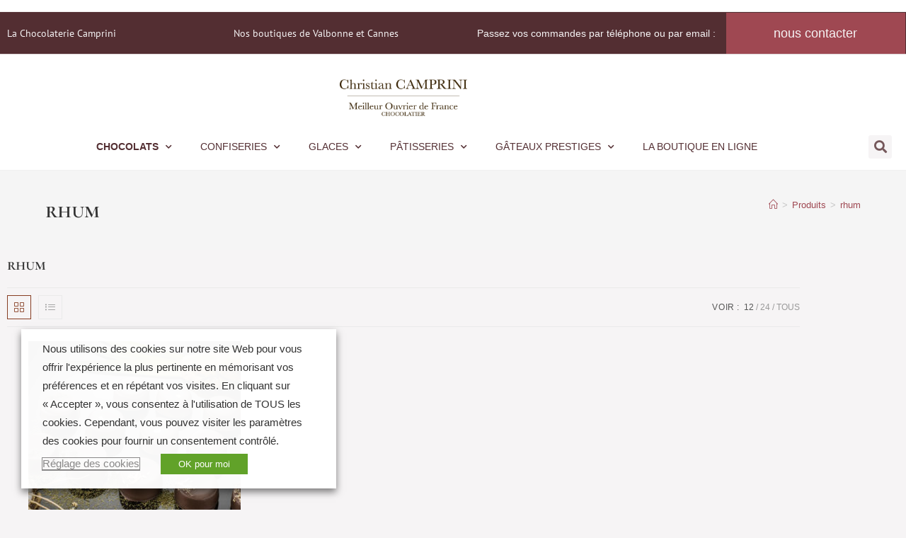

--- FILE ---
content_type: text/html; charset=UTF-8
request_url: https://christian-camprini.fr/%C3%A9tiquette/rhum/
body_size: 25274
content:
<!DOCTYPE html>
<html class="html" lang="fr-FR">
<head>
	<meta charset="UTF-8">
	<link rel="profile" href="https://gmpg.org/xfn/11">

	<title>rhum &#8211; Camprini Chocolaterie</title>
<meta name='robots' content='max-image-preview:large' />
<meta name="viewport" content="width=device-width, initial-scale=1"><link rel="alternate" type="application/rss+xml" title="Camprini Chocolaterie &raquo; Flux" href="https://christian-camprini.fr/feed/" />
<link rel="alternate" type="application/rss+xml" title="Camprini Chocolaterie &raquo; Flux des commentaires" href="https://christian-camprini.fr/comments/feed/" />
<link rel="alternate" type="application/rss+xml" title="Flux pour Camprini Chocolaterie &raquo; rhum Étiquette" href="https://christian-camprini.fr/étiquette/rhum/feed/" />
<style id='wp-img-auto-sizes-contain-inline-css'>
img:is([sizes=auto i],[sizes^="auto," i]){contain-intrinsic-size:3000px 1500px}
/*# sourceURL=wp-img-auto-sizes-contain-inline-css */
</style>
<style id='wp-emoji-styles-inline-css'>

	img.wp-smiley, img.emoji {
		display: inline !important;
		border: none !important;
		box-shadow: none !important;
		height: 1em !important;
		width: 1em !important;
		margin: 0 0.07em !important;
		vertical-align: -0.1em !important;
		background: none !important;
		padding: 0 !important;
	}
/*# sourceURL=wp-emoji-styles-inline-css */
</style>
<link rel='stylesheet' id='wp-block-library-css' href='https://christian-camprini.fr/wp-includes/css/dist/block-library/style.min.css?ver=7e63f9ebb9c0002bcf01056987dd4c4c' media='all' />
<style id='wp-block-library-theme-inline-css'>
.wp-block-audio :where(figcaption){color:#555;font-size:13px;text-align:center}.is-dark-theme .wp-block-audio :where(figcaption){color:#ffffffa6}.wp-block-audio{margin:0 0 1em}.wp-block-code{border:1px solid #ccc;border-radius:4px;font-family:Menlo,Consolas,monaco,monospace;padding:.8em 1em}.wp-block-embed :where(figcaption){color:#555;font-size:13px;text-align:center}.is-dark-theme .wp-block-embed :where(figcaption){color:#ffffffa6}.wp-block-embed{margin:0 0 1em}.blocks-gallery-caption{color:#555;font-size:13px;text-align:center}.is-dark-theme .blocks-gallery-caption{color:#ffffffa6}:root :where(.wp-block-image figcaption){color:#555;font-size:13px;text-align:center}.is-dark-theme :root :where(.wp-block-image figcaption){color:#ffffffa6}.wp-block-image{margin:0 0 1em}.wp-block-pullquote{border-bottom:4px solid;border-top:4px solid;color:currentColor;margin-bottom:1.75em}.wp-block-pullquote :where(cite),.wp-block-pullquote :where(footer),.wp-block-pullquote__citation{color:currentColor;font-size:.8125em;font-style:normal;text-transform:uppercase}.wp-block-quote{border-left:.25em solid;margin:0 0 1.75em;padding-left:1em}.wp-block-quote cite,.wp-block-quote footer{color:currentColor;font-size:.8125em;font-style:normal;position:relative}.wp-block-quote:where(.has-text-align-right){border-left:none;border-right:.25em solid;padding-left:0;padding-right:1em}.wp-block-quote:where(.has-text-align-center){border:none;padding-left:0}.wp-block-quote.is-large,.wp-block-quote.is-style-large,.wp-block-quote:where(.is-style-plain){border:none}.wp-block-search .wp-block-search__label{font-weight:700}.wp-block-search__button{border:1px solid #ccc;padding:.375em .625em}:where(.wp-block-group.has-background){padding:1.25em 2.375em}.wp-block-separator.has-css-opacity{opacity:.4}.wp-block-separator{border:none;border-bottom:2px solid;margin-left:auto;margin-right:auto}.wp-block-separator.has-alpha-channel-opacity{opacity:1}.wp-block-separator:not(.is-style-wide):not(.is-style-dots){width:100px}.wp-block-separator.has-background:not(.is-style-dots){border-bottom:none;height:1px}.wp-block-separator.has-background:not(.is-style-wide):not(.is-style-dots){height:2px}.wp-block-table{margin:0 0 1em}.wp-block-table td,.wp-block-table th{word-break:normal}.wp-block-table :where(figcaption){color:#555;font-size:13px;text-align:center}.is-dark-theme .wp-block-table :where(figcaption){color:#ffffffa6}.wp-block-video :where(figcaption){color:#555;font-size:13px;text-align:center}.is-dark-theme .wp-block-video :where(figcaption){color:#ffffffa6}.wp-block-video{margin:0 0 1em}:root :where(.wp-block-template-part.has-background){margin-bottom:0;margin-top:0;padding:1.25em 2.375em}
/*# sourceURL=/wp-includes/css/dist/block-library/theme.min.css */
</style>
<style id='classic-theme-styles-inline-css'>
/*! This file is auto-generated */
.wp-block-button__link{color:#fff;background-color:#32373c;border-radius:9999px;box-shadow:none;text-decoration:none;padding:calc(.667em + 2px) calc(1.333em + 2px);font-size:1.125em}.wp-block-file__button{background:#32373c;color:#fff;text-decoration:none}
/*# sourceURL=/wp-includes/css/classic-themes.min.css */
</style>
<style id='global-styles-inline-css'>
:root{--wp--preset--aspect-ratio--square: 1;--wp--preset--aspect-ratio--4-3: 4/3;--wp--preset--aspect-ratio--3-4: 3/4;--wp--preset--aspect-ratio--3-2: 3/2;--wp--preset--aspect-ratio--2-3: 2/3;--wp--preset--aspect-ratio--16-9: 16/9;--wp--preset--aspect-ratio--9-16: 9/16;--wp--preset--color--black: #000000;--wp--preset--color--cyan-bluish-gray: #abb8c3;--wp--preset--color--white: #ffffff;--wp--preset--color--pale-pink: #f78da7;--wp--preset--color--vivid-red: #cf2e2e;--wp--preset--color--luminous-vivid-orange: #ff6900;--wp--preset--color--luminous-vivid-amber: #fcb900;--wp--preset--color--light-green-cyan: #7bdcb5;--wp--preset--color--vivid-green-cyan: #00d084;--wp--preset--color--pale-cyan-blue: #8ed1fc;--wp--preset--color--vivid-cyan-blue: #0693e3;--wp--preset--color--vivid-purple: #9b51e0;--wp--preset--gradient--vivid-cyan-blue-to-vivid-purple: linear-gradient(135deg,rgb(6,147,227) 0%,rgb(155,81,224) 100%);--wp--preset--gradient--light-green-cyan-to-vivid-green-cyan: linear-gradient(135deg,rgb(122,220,180) 0%,rgb(0,208,130) 100%);--wp--preset--gradient--luminous-vivid-amber-to-luminous-vivid-orange: linear-gradient(135deg,rgb(252,185,0) 0%,rgb(255,105,0) 100%);--wp--preset--gradient--luminous-vivid-orange-to-vivid-red: linear-gradient(135deg,rgb(255,105,0) 0%,rgb(207,46,46) 100%);--wp--preset--gradient--very-light-gray-to-cyan-bluish-gray: linear-gradient(135deg,rgb(238,238,238) 0%,rgb(169,184,195) 100%);--wp--preset--gradient--cool-to-warm-spectrum: linear-gradient(135deg,rgb(74,234,220) 0%,rgb(151,120,209) 20%,rgb(207,42,186) 40%,rgb(238,44,130) 60%,rgb(251,105,98) 80%,rgb(254,248,76) 100%);--wp--preset--gradient--blush-light-purple: linear-gradient(135deg,rgb(255,206,236) 0%,rgb(152,150,240) 100%);--wp--preset--gradient--blush-bordeaux: linear-gradient(135deg,rgb(254,205,165) 0%,rgb(254,45,45) 50%,rgb(107,0,62) 100%);--wp--preset--gradient--luminous-dusk: linear-gradient(135deg,rgb(255,203,112) 0%,rgb(199,81,192) 50%,rgb(65,88,208) 100%);--wp--preset--gradient--pale-ocean: linear-gradient(135deg,rgb(255,245,203) 0%,rgb(182,227,212) 50%,rgb(51,167,181) 100%);--wp--preset--gradient--electric-grass: linear-gradient(135deg,rgb(202,248,128) 0%,rgb(113,206,126) 100%);--wp--preset--gradient--midnight: linear-gradient(135deg,rgb(2,3,129) 0%,rgb(40,116,252) 100%);--wp--preset--font-size--small: 13px;--wp--preset--font-size--medium: 20px;--wp--preset--font-size--large: 36px;--wp--preset--font-size--x-large: 42px;--wp--preset--spacing--20: 0.44rem;--wp--preset--spacing--30: 0.67rem;--wp--preset--spacing--40: 1rem;--wp--preset--spacing--50: 1.5rem;--wp--preset--spacing--60: 2.25rem;--wp--preset--spacing--70: 3.38rem;--wp--preset--spacing--80: 5.06rem;--wp--preset--shadow--natural: 6px 6px 9px rgba(0, 0, 0, 0.2);--wp--preset--shadow--deep: 12px 12px 50px rgba(0, 0, 0, 0.4);--wp--preset--shadow--sharp: 6px 6px 0px rgba(0, 0, 0, 0.2);--wp--preset--shadow--outlined: 6px 6px 0px -3px rgb(255, 255, 255), 6px 6px rgb(0, 0, 0);--wp--preset--shadow--crisp: 6px 6px 0px rgb(0, 0, 0);}:where(.is-layout-flex){gap: 0.5em;}:where(.is-layout-grid){gap: 0.5em;}body .is-layout-flex{display: flex;}.is-layout-flex{flex-wrap: wrap;align-items: center;}.is-layout-flex > :is(*, div){margin: 0;}body .is-layout-grid{display: grid;}.is-layout-grid > :is(*, div){margin: 0;}:where(.wp-block-columns.is-layout-flex){gap: 2em;}:where(.wp-block-columns.is-layout-grid){gap: 2em;}:where(.wp-block-post-template.is-layout-flex){gap: 1.25em;}:where(.wp-block-post-template.is-layout-grid){gap: 1.25em;}.has-black-color{color: var(--wp--preset--color--black) !important;}.has-cyan-bluish-gray-color{color: var(--wp--preset--color--cyan-bluish-gray) !important;}.has-white-color{color: var(--wp--preset--color--white) !important;}.has-pale-pink-color{color: var(--wp--preset--color--pale-pink) !important;}.has-vivid-red-color{color: var(--wp--preset--color--vivid-red) !important;}.has-luminous-vivid-orange-color{color: var(--wp--preset--color--luminous-vivid-orange) !important;}.has-luminous-vivid-amber-color{color: var(--wp--preset--color--luminous-vivid-amber) !important;}.has-light-green-cyan-color{color: var(--wp--preset--color--light-green-cyan) !important;}.has-vivid-green-cyan-color{color: var(--wp--preset--color--vivid-green-cyan) !important;}.has-pale-cyan-blue-color{color: var(--wp--preset--color--pale-cyan-blue) !important;}.has-vivid-cyan-blue-color{color: var(--wp--preset--color--vivid-cyan-blue) !important;}.has-vivid-purple-color{color: var(--wp--preset--color--vivid-purple) !important;}.has-black-background-color{background-color: var(--wp--preset--color--black) !important;}.has-cyan-bluish-gray-background-color{background-color: var(--wp--preset--color--cyan-bluish-gray) !important;}.has-white-background-color{background-color: var(--wp--preset--color--white) !important;}.has-pale-pink-background-color{background-color: var(--wp--preset--color--pale-pink) !important;}.has-vivid-red-background-color{background-color: var(--wp--preset--color--vivid-red) !important;}.has-luminous-vivid-orange-background-color{background-color: var(--wp--preset--color--luminous-vivid-orange) !important;}.has-luminous-vivid-amber-background-color{background-color: var(--wp--preset--color--luminous-vivid-amber) !important;}.has-light-green-cyan-background-color{background-color: var(--wp--preset--color--light-green-cyan) !important;}.has-vivid-green-cyan-background-color{background-color: var(--wp--preset--color--vivid-green-cyan) !important;}.has-pale-cyan-blue-background-color{background-color: var(--wp--preset--color--pale-cyan-blue) !important;}.has-vivid-cyan-blue-background-color{background-color: var(--wp--preset--color--vivid-cyan-blue) !important;}.has-vivid-purple-background-color{background-color: var(--wp--preset--color--vivid-purple) !important;}.has-black-border-color{border-color: var(--wp--preset--color--black) !important;}.has-cyan-bluish-gray-border-color{border-color: var(--wp--preset--color--cyan-bluish-gray) !important;}.has-white-border-color{border-color: var(--wp--preset--color--white) !important;}.has-pale-pink-border-color{border-color: var(--wp--preset--color--pale-pink) !important;}.has-vivid-red-border-color{border-color: var(--wp--preset--color--vivid-red) !important;}.has-luminous-vivid-orange-border-color{border-color: var(--wp--preset--color--luminous-vivid-orange) !important;}.has-luminous-vivid-amber-border-color{border-color: var(--wp--preset--color--luminous-vivid-amber) !important;}.has-light-green-cyan-border-color{border-color: var(--wp--preset--color--light-green-cyan) !important;}.has-vivid-green-cyan-border-color{border-color: var(--wp--preset--color--vivid-green-cyan) !important;}.has-pale-cyan-blue-border-color{border-color: var(--wp--preset--color--pale-cyan-blue) !important;}.has-vivid-cyan-blue-border-color{border-color: var(--wp--preset--color--vivid-cyan-blue) !important;}.has-vivid-purple-border-color{border-color: var(--wp--preset--color--vivid-purple) !important;}.has-vivid-cyan-blue-to-vivid-purple-gradient-background{background: var(--wp--preset--gradient--vivid-cyan-blue-to-vivid-purple) !important;}.has-light-green-cyan-to-vivid-green-cyan-gradient-background{background: var(--wp--preset--gradient--light-green-cyan-to-vivid-green-cyan) !important;}.has-luminous-vivid-amber-to-luminous-vivid-orange-gradient-background{background: var(--wp--preset--gradient--luminous-vivid-amber-to-luminous-vivid-orange) !important;}.has-luminous-vivid-orange-to-vivid-red-gradient-background{background: var(--wp--preset--gradient--luminous-vivid-orange-to-vivid-red) !important;}.has-very-light-gray-to-cyan-bluish-gray-gradient-background{background: var(--wp--preset--gradient--very-light-gray-to-cyan-bluish-gray) !important;}.has-cool-to-warm-spectrum-gradient-background{background: var(--wp--preset--gradient--cool-to-warm-spectrum) !important;}.has-blush-light-purple-gradient-background{background: var(--wp--preset--gradient--blush-light-purple) !important;}.has-blush-bordeaux-gradient-background{background: var(--wp--preset--gradient--blush-bordeaux) !important;}.has-luminous-dusk-gradient-background{background: var(--wp--preset--gradient--luminous-dusk) !important;}.has-pale-ocean-gradient-background{background: var(--wp--preset--gradient--pale-ocean) !important;}.has-electric-grass-gradient-background{background: var(--wp--preset--gradient--electric-grass) !important;}.has-midnight-gradient-background{background: var(--wp--preset--gradient--midnight) !important;}.has-small-font-size{font-size: var(--wp--preset--font-size--small) !important;}.has-medium-font-size{font-size: var(--wp--preset--font-size--medium) !important;}.has-large-font-size{font-size: var(--wp--preset--font-size--large) !important;}.has-x-large-font-size{font-size: var(--wp--preset--font-size--x-large) !important;}
:where(.wp-block-post-template.is-layout-flex){gap: 1.25em;}:where(.wp-block-post-template.is-layout-grid){gap: 1.25em;}
:where(.wp-block-term-template.is-layout-flex){gap: 1.25em;}:where(.wp-block-term-template.is-layout-grid){gap: 1.25em;}
:where(.wp-block-columns.is-layout-flex){gap: 2em;}:where(.wp-block-columns.is-layout-grid){gap: 2em;}
:root :where(.wp-block-pullquote){font-size: 1.5em;line-height: 1.6;}
/*# sourceURL=global-styles-inline-css */
</style>
<link rel='stylesheet' id='cookie-law-info-css' href='https://christian-camprini.fr/wp-content/plugins/webtoffee-gdpr-cookie-consent/public/css/cookie-law-info-public.css?ver=2.3.7' media='all' />
<link rel='stylesheet' id='cookie-law-info-gdpr-css' href='https://christian-camprini.fr/wp-content/plugins/webtoffee-gdpr-cookie-consent/public/css/cookie-law-info-gdpr.css?ver=2.3.7' media='all' />
<style id='cookie-law-info-gdpr-inline-css'>
.cli-modal-content, .cli-tab-content { background-color: #ffffff; }.cli-privacy-content-text, .cli-modal .cli-modal-dialog, .cli-tab-container p, a.cli-privacy-readmore { color: #000000; }.cli-tab-header { background-color: #f2f2f2; }.cli-tab-header, .cli-tab-header a.cli-nav-link,span.cli-necessary-caption,.cli-switch .cli-slider:after { color: #000000; }.cli-switch .cli-slider:before { background-color: #ffffff; }.cli-switch input:checked + .cli-slider:before { background-color: #ffffff; }.cli-switch .cli-slider { background-color: #e3e1e8; }.cli-switch input:checked + .cli-slider { background-color: #28a745; }.cli-modal-close svg { fill: #000000; }.cli-tab-footer .wt-cli-privacy-accept-all-btn { background-color: #00acad; color: #ffffff}.cli-tab-footer .wt-cli-privacy-accept-btn { background-color: #00acad; color: #ffffff}.cli-tab-header a:before{ border-right: 1px solid #000000; border-bottom: 1px solid #000000; }
/*# sourceURL=cookie-law-info-gdpr-inline-css */
</style>
<style id='woocommerce-inline-inline-css'>
.woocommerce form .form-row .required { visibility: visible; }
/*# sourceURL=woocommerce-inline-inline-css */
</style>
<link rel='stylesheet' id='oceanwp-woo-mini-cart-css' href='https://christian-camprini.fr/wp-content/themes/oceanwp/assets/css/woo/woo-mini-cart.min.css?ver=7e63f9ebb9c0002bcf01056987dd4c4c' media='all' />
<link rel='stylesheet' id='font-awesome-css' href='https://christian-camprini.fr/wp-content/themes/oceanwp/assets/fonts/fontawesome/css/all.min.css?ver=6.7.2' media='all' />
<link rel='stylesheet' id='simple-line-icons-css' href='https://christian-camprini.fr/wp-content/themes/oceanwp/assets/css/third/simple-line-icons.min.css?ver=2.4.0' media='all' />
<link rel='stylesheet' id='oceanwp-style-css' href='https://christian-camprini.fr/wp-content/themes/oceanwp/assets/css/style.min.css?ver=4.1.4' media='all' />
<link rel='stylesheet' id='elementor-frontend-css' href='https://christian-camprini.fr/wp-content/plugins/elementor/assets/css/frontend.min.css?ver=3.34.1' media='all' />
<link rel='stylesheet' id='widget-heading-css' href='https://christian-camprini.fr/wp-content/plugins/elementor/assets/css/widget-heading.min.css?ver=3.34.1' media='all' />
<link rel='stylesheet' id='e-sticky-css' href='https://christian-camprini.fr/wp-content/plugins/elementor-pro/assets/css/modules/sticky.min.css?ver=3.34.0' media='all' />
<link rel='stylesheet' id='widget-image-css' href='https://christian-camprini.fr/wp-content/plugins/elementor/assets/css/widget-image.min.css?ver=3.34.1' media='all' />
<link rel='stylesheet' id='widget-nav-menu-css' href='https://christian-camprini.fr/wp-content/plugins/elementor-pro/assets/css/widget-nav-menu.min.css?ver=3.34.0' media='all' />
<link rel='stylesheet' id='widget-search-form-css' href='https://christian-camprini.fr/wp-content/plugins/elementor-pro/assets/css/widget-search-form.min.css?ver=3.34.0' media='all' />
<link rel='stylesheet' id='elementor-icons-shared-0-css' href='https://christian-camprini.fr/wp-content/plugins/elementor/assets/lib/font-awesome/css/fontawesome.min.css?ver=5.15.3' media='all' />
<link rel='stylesheet' id='elementor-icons-fa-solid-css' href='https://christian-camprini.fr/wp-content/plugins/elementor/assets/lib/font-awesome/css/solid.min.css?ver=5.15.3' media='all' />
<link rel='stylesheet' id='widget-icon-list-css' href='https://christian-camprini.fr/wp-content/plugins/elementor/assets/css/widget-icon-list.min.css?ver=3.34.1' media='all' />
<link rel='stylesheet' id='widget-woocommerce-products-css' href='https://christian-camprini.fr/wp-content/plugins/elementor-pro/assets/css/widget-woocommerce-products.min.css?ver=3.34.0' media='all' />
<link rel='stylesheet' id='widget-woocommerce-products-archive-css' href='https://christian-camprini.fr/wp-content/plugins/elementor-pro/assets/css/widget-woocommerce-products-archive.min.css?ver=3.34.0' media='all' />
<link rel='stylesheet' id='elementor-icons-css' href='https://christian-camprini.fr/wp-content/plugins/elementor/assets/lib/eicons/css/elementor-icons.min.css?ver=5.45.0' media='all' />
<link rel='stylesheet' id='elementor-post-7-css' href='https://christian-camprini.fr/wp-content/uploads/elementor/css/post-7.css?ver=1768573508' media='all' />
<link rel='stylesheet' id='elementor-post-30944-css' href='https://christian-camprini.fr/wp-content/uploads/elementor/css/post-30944.css?ver=1768573509' media='all' />
<link rel='stylesheet' id='elementor-post-31014-css' href='https://christian-camprini.fr/wp-content/uploads/elementor/css/post-31014.css?ver=1768573509' media='all' />
<link rel='stylesheet' id='elementor-post-31098-css' href='https://christian-camprini.fr/wp-content/uploads/elementor/css/post-31098.css?ver=1768574073' media='all' />
<link rel='stylesheet' id='oceanwp-woocommerce-css' href='https://christian-camprini.fr/wp-content/themes/oceanwp/assets/css/woo/woocommerce.min.css?ver=7e63f9ebb9c0002bcf01056987dd4c4c' media='all' />
<link rel='stylesheet' id='oceanwp-woo-star-font-css' href='https://christian-camprini.fr/wp-content/themes/oceanwp/assets/css/woo/woo-star-font.min.css?ver=7e63f9ebb9c0002bcf01056987dd4c4c' media='all' />
<link rel='stylesheet' id='oceanwp-woo-quick-view-css' href='https://christian-camprini.fr/wp-content/themes/oceanwp/assets/css/woo/woo-quick-view.min.css?ver=7e63f9ebb9c0002bcf01056987dd4c4c' media='all' />
<link rel='stylesheet' id='elementor-gf-local-cormorantsc-css' href='https://christian-camprini.fr/wp-content/uploads/elementor/google-fonts/css/cormorantsc.css?ver=1743741352' media='all' />
<link rel='stylesheet' id='elementor-gf-local-cormorant-css' href='https://christian-camprini.fr/wp-content/uploads/elementor/google-fonts/css/cormorant.css?ver=1743741353' media='all' />
<link rel='stylesheet' id='elementor-gf-local-ptsans-css' href='https://christian-camprini.fr/wp-content/uploads/elementor/google-fonts/css/ptsans.css?ver=1743741354' media='all' />
<link rel='stylesheet' id='elementor-gf-local-pinyonscript-css' href='https://christian-camprini.fr/wp-content/uploads/elementor/google-fonts/css/pinyonscript.css?ver=1743741354' media='all' />
<script type="text/template" id="tmpl-variation-template">
	<div class="woocommerce-variation-description">{{{ data.variation.variation_description }}}</div>
	<div class="woocommerce-variation-price">{{{ data.variation.price_html }}}</div>
	<div class="woocommerce-variation-availability">{{{ data.variation.availability_html }}}</div>
</script>
<script type="text/template" id="tmpl-unavailable-variation-template">
	<p role="alert">Désolé, ce produit n&rsquo;est pas disponible. Veuillez choisir une combinaison différente.</p>
</script>
<script src="https://christian-camprini.fr/wp-includes/js/jquery/jquery.min.js?ver=3.7.1" id="jquery-core-js"></script>
<script src="https://christian-camprini.fr/wp-includes/js/jquery/jquery-migrate.min.js?ver=3.4.1" id="jquery-migrate-js"></script>
<script id="cookie-law-info-js-extra">
var Cli_Data = {"nn_cookie_ids":["elementor","_alid_"],"non_necessary_cookies":{"necessary":["elementor"],"performance":["cookielawinfo-checkbox-performance"],"analytics":["cookielawinfo-checkbox-analytics"],"advertisement":["cookielawinfo-checkbox-advertisement"],"others":["cookielawinfo-checkbox-others"],"functional":["_alid_","cookielawinfo-checkbox-functional"]},"cookielist":{"necessary":{"id":196,"status":true,"priority":0,"title":"Necessaires","strict":true,"default_state":false,"ccpa_optout":false,"loadonstart":false},"performance":{"id":198,"status":true,"priority":4,"title":"Performance","strict":false,"default_state":false,"ccpa_optout":false,"loadonstart":false},"analytics":{"id":199,"status":true,"priority":3,"title":"Analytiques","strict":false,"default_state":false,"ccpa_optout":false,"loadonstart":false},"advertisement":{"id":200,"status":true,"priority":2,"title":"Publicitaires","strict":false,"default_state":false,"ccpa_optout":false,"loadonstart":false},"others":{"id":201,"status":true,"priority":1,"title":"Autres","strict":false,"default_state":false,"ccpa_optout":false,"loadonstart":false},"functional":{"id":197,"status":true,"priority":0,"title":"Fonctionnels","strict":false,"default_state":false,"ccpa_optout":false,"loadonstart":false}},"ajax_url":"https://christian-camprini.fr/wp-admin/admin-ajax.php","current_lang":"fr","security":"431e7312d5","eu_countries":["GB"],"geoIP":"disabled","use_custom_geolocation_api":"","custom_geolocation_api":"https://geoip.cookieyes.com/geoip/checker/result.php","consentVersion":"1","strictlyEnabled":["necessary","obligatoire"],"cookieDomain":"","privacy_length":"250","ccpaEnabled":"","ccpaRegionBased":"","ccpaBarEnabled":"","ccpaType":"gdpr","triggerDomRefresh":"","secure_cookies":""};
var log_object = {"ajax_url":"https://christian-camprini.fr/wp-admin/admin-ajax.php"};
//# sourceURL=cookie-law-info-js-extra
</script>
<script src="https://christian-camprini.fr/wp-content/plugins/webtoffee-gdpr-cookie-consent/public/js/cookie-law-info-public.js?ver=2.3.7" id="cookie-law-info-js"></script>
<script src="https://christian-camprini.fr/wp-content/plugins/woocommerce/assets/js/jquery-blockui/jquery.blockUI.min.js?ver=2.7.0-wc.10.4.3" id="wc-jquery-blockui-js" defer data-wp-strategy="defer"></script>
<script id="wc-add-to-cart-js-extra">
var wc_add_to_cart_params = {"ajax_url":"/wp-admin/admin-ajax.php","wc_ajax_url":"/?wc-ajax=%%endpoint%%","i18n_view_cart":"Voir le panier","cart_url":"https://christian-camprini.fr/panier/","is_cart":"","cart_redirect_after_add":"no"};
//# sourceURL=wc-add-to-cart-js-extra
</script>
<script src="https://christian-camprini.fr/wp-content/plugins/woocommerce/assets/js/frontend/add-to-cart.min.js?ver=10.4.3" id="wc-add-to-cart-js" defer data-wp-strategy="defer"></script>
<script src="https://christian-camprini.fr/wp-content/plugins/woocommerce/assets/js/js-cookie/js.cookie.min.js?ver=2.1.4-wc.10.4.3" id="wc-js-cookie-js" defer data-wp-strategy="defer"></script>
<script id="woocommerce-js-extra">
var woocommerce_params = {"ajax_url":"/wp-admin/admin-ajax.php","wc_ajax_url":"/?wc-ajax=%%endpoint%%","i18n_password_show":"Afficher le mot de passe","i18n_password_hide":"Masquer le mot de passe"};
//# sourceURL=woocommerce-js-extra
</script>
<script src="https://christian-camprini.fr/wp-content/plugins/woocommerce/assets/js/frontend/woocommerce.min.js?ver=10.4.3" id="woocommerce-js" defer data-wp-strategy="defer"></script>
<script src="https://christian-camprini.fr/wp-includes/js/underscore.min.js?ver=1.13.7" id="underscore-js"></script>
<script id="wp-util-js-extra">
var _wpUtilSettings = {"ajax":{"url":"/wp-admin/admin-ajax.php"}};
//# sourceURL=wp-util-js-extra
</script>
<script src="https://christian-camprini.fr/wp-includes/js/wp-util.min.js?ver=7e63f9ebb9c0002bcf01056987dd4c4c" id="wp-util-js"></script>
<script id="wc-add-to-cart-variation-js-extra">
var wc_add_to_cart_variation_params = {"wc_ajax_url":"/?wc-ajax=%%endpoint%%","i18n_no_matching_variations_text":"D\u00e9sol\u00e9, aucun produit ne r\u00e9pond \u00e0 vos crit\u00e8res. Veuillez choisir une combinaison diff\u00e9rente.","i18n_make_a_selection_text":"Veuillez s\u00e9lectionner des options du produit avant de l\u2019ajouter \u00e0 votre panier.","i18n_unavailable_text":"D\u00e9sol\u00e9, ce produit n\u2019est pas disponible. Veuillez choisir une combinaison diff\u00e9rente.","i18n_reset_alert_text":"Votre s\u00e9lection a \u00e9t\u00e9 r\u00e9initialis\u00e9e. Veuillez s\u00e9lectionner des options du produit avant de l\u2019ajouter \u00e0 votre panier."};
//# sourceURL=wc-add-to-cart-variation-js-extra
</script>
<script src="https://christian-camprini.fr/wp-content/plugins/woocommerce/assets/js/frontend/add-to-cart-variation.min.js?ver=10.4.3" id="wc-add-to-cart-variation-js" defer data-wp-strategy="defer"></script>
<script src="https://christian-camprini.fr/wp-content/plugins/woocommerce/assets/js/flexslider/jquery.flexslider.min.js?ver=2.7.2-wc.10.4.3" id="wc-flexslider-js" defer data-wp-strategy="defer"></script>
<script id="wc-cart-fragments-js-extra">
var wc_cart_fragments_params = {"ajax_url":"/wp-admin/admin-ajax.php","wc_ajax_url":"/?wc-ajax=%%endpoint%%","cart_hash_key":"wc_cart_hash_acb5feac2c5ecfef3b3ed7d4c92b94d8","fragment_name":"wc_fragments_acb5feac2c5ecfef3b3ed7d4c92b94d8","request_timeout":"5000"};
//# sourceURL=wc-cart-fragments-js-extra
</script>
<script src="https://christian-camprini.fr/wp-content/plugins/woocommerce/assets/js/frontend/cart-fragments.min.js?ver=10.4.3" id="wc-cart-fragments-js" defer data-wp-strategy="defer"></script>
<link rel="https://api.w.org/" href="https://christian-camprini.fr/wp-json/" /><link rel="alternate" title="JSON" type="application/json" href="https://christian-camprini.fr/wp-json/wp/v2/product_tag/145" /><link rel="EditURI" type="application/rsd+xml" title="RSD" href="https://christian-camprini.fr/xmlrpc.php?rsd" />

	<noscript><style>.woocommerce-product-gallery{ opacity: 1 !important; }</style></noscript>
	<meta name="generator" content="Elementor 3.34.1; features: additional_custom_breakpoints; settings: css_print_method-external, google_font-enabled, font_display-auto">
			<style>
				.e-con.e-parent:nth-of-type(n+4):not(.e-lazyloaded):not(.e-no-lazyload),
				.e-con.e-parent:nth-of-type(n+4):not(.e-lazyloaded):not(.e-no-lazyload) * {
					background-image: none !important;
				}
				@media screen and (max-height: 1024px) {
					.e-con.e-parent:nth-of-type(n+3):not(.e-lazyloaded):not(.e-no-lazyload),
					.e-con.e-parent:nth-of-type(n+3):not(.e-lazyloaded):not(.e-no-lazyload) * {
						background-image: none !important;
					}
				}
				@media screen and (max-height: 640px) {
					.e-con.e-parent:nth-of-type(n+2):not(.e-lazyloaded):not(.e-no-lazyload),
					.e-con.e-parent:nth-of-type(n+2):not(.e-lazyloaded):not(.e-no-lazyload) * {
						background-image: none !important;
					}
				}
			</style>
			<link rel="icon" href="https://christian-camprini.fr/wp-content/uploads/2021/06/cropped-camprini-favicon-512-32x32.png" sizes="32x32" />
<link rel="icon" href="https://christian-camprini.fr/wp-content/uploads/2021/06/cropped-camprini-favicon-512-192x192.png" sizes="192x192" />
<link rel="apple-touch-icon" href="https://christian-camprini.fr/wp-content/uploads/2021/06/cropped-camprini-favicon-512-180x180.png" />
<meta name="msapplication-TileImage" content="https://christian-camprini.fr/wp-content/uploads/2021/06/cropped-camprini-favicon-512-270x270.png" />
<!-- OceanWP CSS -->
<style type="text/css">
/* Colors */.woocommerce-MyAccount-navigation ul li a:before,.woocommerce-checkout .woocommerce-info a,.woocommerce-checkout #payment ul.payment_methods .wc_payment_method>input[type=radio]:first-child:checked+label:before,.woocommerce-checkout #payment .payment_method_paypal .about_paypal,.woocommerce ul.products li.product li.category a:hover,.woocommerce ul.products li.product .button:hover,.woocommerce ul.products li.product .product-inner .added_to_cart:hover,.product_meta .posted_in a:hover,.product_meta .tagged_as a:hover,.woocommerce div.product .woocommerce-tabs ul.tabs li a:hover,.woocommerce div.product .woocommerce-tabs ul.tabs li.active a,.woocommerce .oceanwp-grid-list a.active,.woocommerce .oceanwp-grid-list a:hover,.woocommerce .oceanwp-off-canvas-filter:hover,.widget_shopping_cart ul.cart_list li .owp-grid-wrap .owp-grid a.remove:hover,.widget_product_categories li a:hover ~ .count,.widget_layered_nav li a:hover ~ .count,.woocommerce ul.products li.product:not(.product-category) .woo-entry-buttons li a:hover,a:hover,a.light:hover,.theme-heading .text::before,.theme-heading .text::after,#top-bar-content >a:hover,#top-bar-social li.oceanwp-email a:hover,#site-navigation-wrap .dropdown-menu >li >a:hover,#site-header.medium-header #medium-searchform button:hover,.oceanwp-mobile-menu-icon a:hover,.blog-entry.post .blog-entry-header .entry-title a:hover,.blog-entry.post .blog-entry-readmore a:hover,.blog-entry.thumbnail-entry .blog-entry-category a,ul.meta li a:hover,.dropcap,.single nav.post-navigation .nav-links .title,body .related-post-title a:hover,body #wp-calendar caption,body .contact-info-widget.default i,body .contact-info-widget.big-icons i,body .custom-links-widget .oceanwp-custom-links li a:hover,body .custom-links-widget .oceanwp-custom-links li a:hover:before,body .posts-thumbnails-widget li a:hover,body .social-widget li.oceanwp-email a:hover,.comment-author .comment-meta .comment-reply-link,#respond #cancel-comment-reply-link:hover,#footer-widgets .footer-box a:hover,#footer-bottom a:hover,#footer-bottom #footer-bottom-menu a:hover,.sidr a:hover,.sidr-class-dropdown-toggle:hover,.sidr-class-menu-item-has-children.active >a,.sidr-class-menu-item-has-children.active >a >.sidr-class-dropdown-toggle,input[type=checkbox]:checked:before{color:#873e23}.woocommerce .oceanwp-grid-list a.active .owp-icon use,.woocommerce .oceanwp-grid-list a:hover .owp-icon use,.single nav.post-navigation .nav-links .title .owp-icon use,.blog-entry.post .blog-entry-readmore a:hover .owp-icon use,body .contact-info-widget.default .owp-icon use,body .contact-info-widget.big-icons .owp-icon use{stroke:#873e23}.woocommerce div.product div.images .open-image,.wcmenucart-details.count,.woocommerce-message a,.woocommerce-error a,.woocommerce-info a,.woocommerce .widget_price_filter .ui-slider .ui-slider-handle,.woocommerce .widget_price_filter .ui-slider .ui-slider-range,.owp-product-nav li a.owp-nav-link:hover,.woocommerce div.product.owp-tabs-layout-vertical .woocommerce-tabs ul.tabs li a:after,.woocommerce .widget_product_categories li.current-cat >a ~ .count,.woocommerce .widget_product_categories li.current-cat >a:before,.woocommerce .widget_layered_nav li.chosen a ~ .count,.woocommerce .widget_layered_nav li.chosen a:before,#owp-checkout-timeline .active .timeline-wrapper,.bag-style:hover .wcmenucart-cart-icon .wcmenucart-count,.show-cart .wcmenucart-cart-icon .wcmenucart-count,.woocommerce ul.products li.product:not(.product-category) .image-wrap .button,input[type="button"],input[type="reset"],input[type="submit"],button[type="submit"],.button,#site-navigation-wrap .dropdown-menu >li.btn >a >span,.thumbnail:hover i,.thumbnail:hover .link-post-svg-icon,.post-quote-content,.omw-modal .omw-close-modal,body .contact-info-widget.big-icons li:hover i,body .contact-info-widget.big-icons li:hover .owp-icon,body div.wpforms-container-full .wpforms-form input[type=submit],body div.wpforms-container-full .wpforms-form button[type=submit],body div.wpforms-container-full .wpforms-form .wpforms-page-button,.woocommerce-cart .wp-element-button,.woocommerce-checkout .wp-element-button,.wp-block-button__link{background-color:#873e23}.current-shop-items-dropdown{border-top-color:#873e23}.woocommerce div.product .woocommerce-tabs ul.tabs li.active a{border-bottom-color:#873e23}.wcmenucart-details.count:before{border-color:#873e23}.woocommerce ul.products li.product .button:hover{border-color:#873e23}.woocommerce ul.products li.product .product-inner .added_to_cart:hover{border-color:#873e23}.woocommerce div.product .woocommerce-tabs ul.tabs li.active a{border-color:#873e23}.woocommerce .oceanwp-grid-list a.active{border-color:#873e23}.woocommerce .oceanwp-grid-list a:hover{border-color:#873e23}.woocommerce .oceanwp-off-canvas-filter:hover{border-color:#873e23}.owp-product-nav li a.owp-nav-link:hover{border-color:#873e23}.widget_shopping_cart_content .buttons .button:first-child:hover{border-color:#873e23}.widget_shopping_cart ul.cart_list li .owp-grid-wrap .owp-grid a.remove:hover{border-color:#873e23}.widget_product_categories li a:hover ~ .count{border-color:#873e23}.woocommerce .widget_product_categories li.current-cat >a ~ .count{border-color:#873e23}.woocommerce .widget_product_categories li.current-cat >a:before{border-color:#873e23}.widget_layered_nav li a:hover ~ .count{border-color:#873e23}.woocommerce .widget_layered_nav li.chosen a ~ .count{border-color:#873e23}.woocommerce .widget_layered_nav li.chosen a:before{border-color:#873e23}#owp-checkout-timeline.arrow .active .timeline-wrapper:before{border-top-color:#873e23;border-bottom-color:#873e23}#owp-checkout-timeline.arrow .active .timeline-wrapper:after{border-left-color:#873e23;border-right-color:#873e23}.bag-style:hover .wcmenucart-cart-icon .wcmenucart-count{border-color:#873e23}.bag-style:hover .wcmenucart-cart-icon .wcmenucart-count:after{border-color:#873e23}.show-cart .wcmenucart-cart-icon .wcmenucart-count{border-color:#873e23}.show-cart .wcmenucart-cart-icon .wcmenucart-count:after{border-color:#873e23}.woocommerce ul.products li.product:not(.product-category) .woo-product-gallery .active a{border-color:#873e23}.woocommerce ul.products li.product:not(.product-category) .woo-product-gallery a:hover{border-color:#873e23}.widget-title{border-color:#873e23}blockquote{border-color:#873e23}.wp-block-quote{border-color:#873e23}#searchform-dropdown{border-color:#873e23}.dropdown-menu .sub-menu{border-color:#873e23}.blog-entry.large-entry .blog-entry-readmore a:hover{border-color:#873e23}.oceanwp-newsletter-form-wrap input[type="email"]:focus{border-color:#873e23}.social-widget li.oceanwp-email a:hover{border-color:#873e23}#respond #cancel-comment-reply-link:hover{border-color:#873e23}body .contact-info-widget.big-icons li:hover i{border-color:#873e23}body .contact-info-widget.big-icons li:hover .owp-icon{border-color:#873e23}#footer-widgets .oceanwp-newsletter-form-wrap input[type="email"]:focus{border-color:#873e23}.woocommerce div.product div.images .open-image:hover,.woocommerce-error a:hover,.woocommerce-info a:hover,.woocommerce-message a:hover,.woocommerce-message a:focus,.woocommerce .button:focus,.woocommerce ul.products li.product:not(.product-category) .image-wrap .button:hover,input[type="button"]:hover,input[type="reset"]:hover,input[type="submit"]:hover,button[type="submit"]:hover,input[type="button"]:focus,input[type="reset"]:focus,input[type="submit"]:focus,button[type="submit"]:focus,.button:hover,.button:focus,#site-navigation-wrap .dropdown-menu >li.btn >a:hover >span,.post-quote-author,.omw-modal .omw-close-modal:hover,body div.wpforms-container-full .wpforms-form input[type=submit]:hover,body div.wpforms-container-full .wpforms-form button[type=submit]:hover,body div.wpforms-container-full .wpforms-form .wpforms-page-button:hover,.woocommerce-cart .wp-element-button:hover,.woocommerce-checkout .wp-element-button:hover,.wp-block-button__link:hover{background-color:#773e28}a{color:#873e23}a .owp-icon use{stroke:#873e23}a:hover{color:#773e28}a:hover .owp-icon use{stroke:#773e28}body .theme-button,body input[type="submit"],body button[type="submit"],body button,body .button,body div.wpforms-container-full .wpforms-form input[type=submit],body div.wpforms-container-full .wpforms-form button[type=submit],body div.wpforms-container-full .wpforms-form .wpforms-page-button,.woocommerce-cart .wp-element-button,.woocommerce-checkout .wp-element-button,.wp-block-button__link{border-color:#ffffff}body .theme-button:hover,body input[type="submit"]:hover,body button[type="submit"]:hover,body button:hover,body .button:hover,body div.wpforms-container-full .wpforms-form input[type=submit]:hover,body div.wpforms-container-full .wpforms-form input[type=submit]:active,body div.wpforms-container-full .wpforms-form button[type=submit]:hover,body div.wpforms-container-full .wpforms-form button[type=submit]:active,body div.wpforms-container-full .wpforms-form .wpforms-page-button:hover,body div.wpforms-container-full .wpforms-form .wpforms-page-button:active,.woocommerce-cart .wp-element-button:hover,.woocommerce-checkout .wp-element-button:hover,.wp-block-button__link:hover{border-color:#ffffff}/* OceanWP Style Settings CSS */.theme-button,input[type="submit"],button[type="submit"],button,.button,body div.wpforms-container-full .wpforms-form input[type=submit],body div.wpforms-container-full .wpforms-form button[type=submit],body div.wpforms-container-full .wpforms-form .wpforms-page-button{border-style:solid}.theme-button,input[type="submit"],button[type="submit"],button,.button,body div.wpforms-container-full .wpforms-form input[type=submit],body div.wpforms-container-full .wpforms-form button[type=submit],body div.wpforms-container-full .wpforms-form .wpforms-page-button{border-width:1px}form input[type="text"],form input[type="password"],form input[type="email"],form input[type="url"],form input[type="date"],form input[type="month"],form input[type="time"],form input[type="datetime"],form input[type="datetime-local"],form input[type="week"],form input[type="number"],form input[type="search"],form input[type="tel"],form input[type="color"],form select,form textarea,.woocommerce .woocommerce-checkout .select2-container--default .select2-selection--single{border-style:solid}body div.wpforms-container-full .wpforms-form input[type=date],body div.wpforms-container-full .wpforms-form input[type=datetime],body div.wpforms-container-full .wpforms-form input[type=datetime-local],body div.wpforms-container-full .wpforms-form input[type=email],body div.wpforms-container-full .wpforms-form input[type=month],body div.wpforms-container-full .wpforms-form input[type=number],body div.wpforms-container-full .wpforms-form input[type=password],body div.wpforms-container-full .wpforms-form input[type=range],body div.wpforms-container-full .wpforms-form input[type=search],body div.wpforms-container-full .wpforms-form input[type=tel],body div.wpforms-container-full .wpforms-form input[type=text],body div.wpforms-container-full .wpforms-form input[type=time],body div.wpforms-container-full .wpforms-form input[type=url],body div.wpforms-container-full .wpforms-form input[type=week],body div.wpforms-container-full .wpforms-form select,body div.wpforms-container-full .wpforms-form textarea{border-style:solid}form input[type="text"],form input[type="password"],form input[type="email"],form input[type="url"],form input[type="date"],form input[type="month"],form input[type="time"],form input[type="datetime"],form input[type="datetime-local"],form input[type="week"],form input[type="number"],form input[type="search"],form input[type="tel"],form input[type="color"],form select,form textarea{border-radius:3px}body div.wpforms-container-full .wpforms-form input[type=date],body div.wpforms-container-full .wpforms-form input[type=datetime],body div.wpforms-container-full .wpforms-form input[type=datetime-local],body div.wpforms-container-full .wpforms-form input[type=email],body div.wpforms-container-full .wpforms-form input[type=month],body div.wpforms-container-full .wpforms-form input[type=number],body div.wpforms-container-full .wpforms-form input[type=password],body div.wpforms-container-full .wpforms-form input[type=range],body div.wpforms-container-full .wpforms-form input[type=search],body div.wpforms-container-full .wpforms-form input[type=tel],body div.wpforms-container-full .wpforms-form input[type=text],body div.wpforms-container-full .wpforms-form input[type=time],body div.wpforms-container-full .wpforms-form input[type=url],body div.wpforms-container-full .wpforms-form input[type=week],body div.wpforms-container-full .wpforms-form select,body div.wpforms-container-full .wpforms-form textarea{border-radius:3px}#main #content-wrap,.separate-layout #main #content-wrap{padding-top:0;padding-bottom:0}/* Header */#site-header.has-header-media .overlay-header-media{background-color:rgba(0,0,0,0.5)}/* Blog CSS */.ocean-single-post-header ul.meta-item li a:hover{color:#333333}/* WooCommerce */.woocommerce-store-notice.demo_store{background-color:#773e28}.demo_store .woocommerce-store-notice__dismiss-link:hover{color:#873e23}.owp-floating-bar form.cart .quantity .minus:hover,.owp-floating-bar form.cart .quantity .plus:hover{color:#ffffff}#owp-checkout-timeline .timeline-step{color:#cccccc}#owp-checkout-timeline .timeline-step{border-color:#cccccc}.woocommerce span.onsale{background-color:#773e28}.woocommerce-MyAccount-navigation ul li a:before{color:#773e28}.woocommerce-MyAccount-navigation ul li a{color:#873e23}.woocommerce-MyAccount-navigation ul li a:hover{color:#773e28}/* Typography */body{font-size:14px;line-height:1.8}h1,h2,h3,h4,h5,h6,.theme-heading,.widget-title,.oceanwp-widget-recent-posts-title,.comment-reply-title,.entry-title,.sidebar-box .widget-title{line-height:1.4}h1{font-size:23px;line-height:1.4}h2{font-size:20px;line-height:1.4}h3{font-size:18px;line-height:1.4}h4{font-size:17px;line-height:1.4}h5{font-size:14px;line-height:1.4}h6{font-size:15px;line-height:1.4}.page-header .page-header-title,.page-header.background-image-page-header .page-header-title{font-size:32px;line-height:1.4}.page-header .page-subheading{font-size:15px;line-height:1.8}.site-breadcrumbs,.site-breadcrumbs a{font-size:13px;line-height:1.4}#top-bar-content,#top-bar-social-alt{font-size:12px;line-height:1.8}#site-logo a.site-logo-text{font-size:24px;line-height:1.8}.dropdown-menu ul li a.menu-link,#site-header.full_screen-header .fs-dropdown-menu ul.sub-menu li a{font-size:12px;line-height:1.2;letter-spacing:.6px}.sidr-class-dropdown-menu li a,a.sidr-class-toggle-sidr-close,#mobile-dropdown ul li a,body #mobile-fullscreen ul li a{font-size:15px;line-height:1.8}.blog-entry.post .blog-entry-header .entry-title a{font-size:24px;line-height:1.4}.ocean-single-post-header .single-post-title{font-size:34px;line-height:1.4;letter-spacing:.6px}.ocean-single-post-header ul.meta-item li,.ocean-single-post-header ul.meta-item li a{font-size:13px;line-height:1.4;letter-spacing:.6px}.ocean-single-post-header .post-author-name,.ocean-single-post-header .post-author-name a{font-size:14px;line-height:1.4;letter-spacing:.6px}.ocean-single-post-header .post-author-description{font-size:12px;line-height:1.4;letter-spacing:.6px}.single-post .entry-title{line-height:1.4;letter-spacing:.6px}.single-post ul.meta li,.single-post ul.meta li a{font-size:14px;line-height:1.4;letter-spacing:.6px}.sidebar-box .widget-title,.sidebar-box.widget_block .wp-block-heading{font-size:13px;line-height:1;letter-spacing:1px}#footer-widgets .footer-box .widget-title{font-size:13px;line-height:1;letter-spacing:1px}#footer-bottom #copyright{font-size:12px;line-height:1}#footer-bottom #footer-bottom-menu{font-size:12px;line-height:1}.woocommerce-store-notice.demo_store{line-height:2;letter-spacing:1.5px}.demo_store .woocommerce-store-notice__dismiss-link{line-height:2;letter-spacing:1.5px}.woocommerce ul.products li.product li.title h2,.woocommerce ul.products li.product li.title a{font-size:14px;line-height:1.5}.woocommerce ul.products li.product li.category,.woocommerce ul.products li.product li.category a{font-size:12px;line-height:1}.woocommerce ul.products li.product .price{font-size:18px;line-height:1}.woocommerce ul.products li.product .button,.woocommerce ul.products li.product .product-inner .added_to_cart{font-size:12px;line-height:1.5;letter-spacing:1px}.woocommerce ul.products li.owp-woo-cond-notice span,.woocommerce ul.products li.owp-woo-cond-notice a{font-size:16px;line-height:1;letter-spacing:1px;font-weight:600;text-transform:capitalize}.woocommerce div.product .product_title{font-size:24px;line-height:1.4;letter-spacing:.6px}.woocommerce div.product p.price{font-size:36px;line-height:1}.woocommerce .owp-btn-normal .summary form button.button,.woocommerce .owp-btn-big .summary form button.button,.woocommerce .owp-btn-very-big .summary form button.button{font-size:12px;line-height:1.5;letter-spacing:1px;text-transform:uppercase}.woocommerce div.owp-woo-single-cond-notice span,.woocommerce div.owp-woo-single-cond-notice a{font-size:18px;line-height:2;letter-spacing:1.5px;font-weight:600;text-transform:capitalize}
</style></head>

<body class="archive tax-product_tag term-rhum term-145 wp-custom-logo wp-embed-responsive wp-theme-oceanwp theme-oceanwp woocommerce woocommerce-page woocommerce-no-js oceanwp-theme dropdown-mobile default-breakpoint has-sidebar content-left-sidebar has-topbar has-breadcrumbs has-grid-list account-original-style elementor-page-31098 elementor-default elementor-template-full-width elementor-kit-7" itemscope="itemscope" itemtype="https://schema.org/WebPage">

	
	
	<div id="outer-wrap" class="site clr">

		<a class="skip-link screen-reader-text" href="#main">Skip to content</a>

		
		<div id="wrap" class="clr">

			

<div id="top-bar-wrap" class="clr">

	<div id="top-bar" class="clr container has-no-content">

		
		<div id="top-bar-inner" class="clr">

			

		</div><!-- #top-bar-inner -->

		
	</div><!-- #top-bar -->

</div><!-- #top-bar-wrap -->


			
<header id="site-header" class="clr" data-height="74" itemscope="itemscope" itemtype="https://schema.org/WPHeader" role="banner">

			<header data-elementor-type="header" data-elementor-id="30944" class="elementor elementor-30944 elementor-location-header" data-elementor-post-type="elementor_library">
					<section class="elementor-section elementor-top-section elementor-element elementor-element-728cc82 elementor-section-content-middle elementor-hidden-tablet elementor-hidden-mobile elementor-section-full_width elementor-section-height-default elementor-section-height-default" data-id="728cc82" data-element_type="section" data-settings="{&quot;background_background&quot;:&quot;classic&quot;}">
						<div class="elementor-container elementor-column-gap-default">
					<div class="elementor-column elementor-col-25 elementor-top-column elementor-element elementor-element-0c73cec" data-id="0c73cec" data-element_type="column">
			<div class="elementor-widget-wrap elementor-element-populated">
						<div class="elementor-element elementor-element-ec0c8b1 elementor-widget elementor-widget-heading" data-id="ec0c8b1" data-element_type="widget" data-widget_type="heading.default">
				<div class="elementor-widget-container">
					<p class="elementor-heading-title elementor-size-default"><a href="https://christian-camprini.fr/la-maison-camprini/">La Chocolaterie Camprini</a></p>				</div>
				</div>
					</div>
		</div>
				<div class="elementor-column elementor-col-25 elementor-top-column elementor-element elementor-element-b408b4d" data-id="b408b4d" data-element_type="column">
			<div class="elementor-widget-wrap elementor-element-populated">
						<div class="elementor-element elementor-element-ae994f7 elementor-widget elementor-widget-heading" data-id="ae994f7" data-element_type="widget" data-widget_type="heading.default">
				<div class="elementor-widget-container">
					<p class="elementor-heading-title elementor-size-default"><a href="https://christian-camprini.fr/nos-boutiques/">Nos boutiques de Valbonne et Cannes</a></p>				</div>
				</div>
					</div>
		</div>
				<div class="elementor-column elementor-col-25 elementor-top-column elementor-element elementor-element-cd7d7de" data-id="cd7d7de" data-element_type="column">
			<div class="elementor-widget-wrap elementor-element-populated">
						<div class="elementor-element elementor-element-5056e01 elementor-widget elementor-widget-heading" data-id="5056e01" data-element_type="widget" data-widget_type="heading.default">
				<div class="elementor-widget-container">
					<p class="elementor-heading-title elementor-size-default">Passez vos commandes par téléphone ou par email :</p>				</div>
				</div>
					</div>
		</div>
				<div class="elementor-column elementor-col-25 elementor-top-column elementor-element elementor-element-1b63882" data-id="1b63882" data-element_type="column">
			<div class="elementor-widget-wrap elementor-element-populated">
						<div class="elementor-element elementor-element-861b621 elementor-align-justify elementor-widget elementor-widget-button" data-id="861b621" data-element_type="widget" data-settings="{&quot;sticky&quot;:&quot;top&quot;,&quot;sticky_on&quot;:[&quot;desktop&quot;,&quot;tablet&quot;],&quot;sticky_offset&quot;:0,&quot;sticky_effects_offset&quot;:0,&quot;sticky_anchor_link_offset&quot;:0}" data-widget_type="button.default">
				<div class="elementor-widget-container">
									<div class="elementor-button-wrapper">
					<a class="elementor-button elementor-button-link elementor-size-lg" href="https://christian-camprini.fr/nos-boutiques/">
						<span class="elementor-button-content-wrapper">
									<span class="elementor-button-text">nous contacter</span>
					</span>
					</a>
				</div>
								</div>
				</div>
					</div>
		</div>
					</div>
		</section>
				<section class="elementor-section elementor-top-section elementor-element elementor-element-f1e85bd elementor-section-content-bottom elementor-hidden-tablet elementor-hidden-mobile elementor-section-boxed elementor-section-height-default elementor-section-height-default" data-id="f1e85bd" data-element_type="section">
						<div class="elementor-container elementor-column-gap-default">
					<div class="elementor-column elementor-col-100 elementor-top-column elementor-element elementor-element-2a8e874" data-id="2a8e874" data-element_type="column">
			<div class="elementor-widget-wrap elementor-element-populated">
						<div class="elementor-element elementor-element-04497d2 elementor-widget elementor-widget-theme-site-logo elementor-widget-image" data-id="04497d2" data-element_type="widget" data-widget_type="theme-site-logo.default">
				<div class="elementor-widget-container">
											<a href="https://christian-camprini.fr">
			<img fetchpriority="high" width="512" height="150" src="https://christian-camprini.fr/wp-content/uploads/2023/12/logo-camprini-texte-2023.png" class="attachment-full size-full wp-image-32464" alt="Logo texte Christian Camprini" srcset="https://christian-camprini.fr/wp-content/uploads/2023/12/logo-camprini-texte-2023.png 512w, https://christian-camprini.fr/wp-content/uploads/2023/12/logo-camprini-texte-2023-300x88.png 300w" sizes="(max-width: 512px) 100vw, 512px" />				</a>
											</div>
				</div>
					</div>
		</div>
					</div>
		</section>
				<section class="elementor-section elementor-top-section elementor-element elementor-element-ef4a5b0 elementor-section-full_width elementor-section-content-middle elementor-hidden-tablet elementor-hidden-mobile elementor-section-height-default elementor-section-height-default" data-id="ef4a5b0" data-element_type="section">
						<div class="elementor-container elementor-column-gap-default">
					<div class="elementor-column elementor-col-50 elementor-top-column elementor-element elementor-element-6cfa4d4" data-id="6cfa4d4" data-element_type="column">
			<div class="elementor-widget-wrap elementor-element-populated">
						<div class="elementor-element elementor-element-f17024e elementor-nav-menu__align-center elementor-nav-menu--dropdown-tablet elementor-nav-menu__text-align-aside elementor-nav-menu--toggle elementor-nav-menu--burger elementor-widget elementor-widget-nav-menu" data-id="f17024e" data-element_type="widget" data-settings="{&quot;submenu_icon&quot;:{&quot;value&quot;:&quot;&lt;i class=\&quot;fas fa-chevron-down\&quot; aria-hidden=\&quot;true\&quot;&gt;&lt;\/i&gt;&quot;,&quot;library&quot;:&quot;fa-solid&quot;},&quot;layout&quot;:&quot;horizontal&quot;,&quot;toggle&quot;:&quot;burger&quot;}" data-widget_type="nav-menu.default">
				<div class="elementor-widget-container">
								<nav aria-label="Menu" class="elementor-nav-menu--main elementor-nav-menu__container elementor-nav-menu--layout-horizontal e--pointer-text e--animation-float">
				<ul id="menu-1-f17024e" class="elementor-nav-menu"><li class="menu-item menu-item-type-taxonomy menu-item-object-product_cat menu-item-has-children menu-item-30967"><a href="https://christian-camprini.fr/catégorie/nos-chocolats/" class="elementor-item"><b>Chocolats</b></a>
<ul class="sub-menu elementor-nav-menu--dropdown">
	<li class="menu-item menu-item-type-taxonomy menu-item-object-product_cat menu-item-31839"><a href="https://christian-camprini.fr/catégorie/nos-chocolats/" class="elementor-sub-item">Tous les chocolats</a></li>
	<li class="menu-item menu-item-type-post_type menu-item-object-product menu-item-30976"><a href="https://christian-camprini.fr/produit/assortiments/" class="elementor-sub-item">Les ASSORTIMENTS</a></li>
	<li class="menu-item menu-item-type-taxonomy menu-item-object-product_cat menu-item-31841"><a href="https://christian-camprini.fr/catégorie/nos-chocolats/nos-bonbons-de-chocolats/" class="elementor-sub-item">Bonbons de Chocolats</a></li>
	<li class="menu-item menu-item-type-taxonomy menu-item-object-product_cat menu-item-31800"><a href="https://christian-camprini.fr/catégorie/nos-chocolats/confiseries-chocolatees/" class="elementor-sub-item">Les CONFISERIEs CHOCOLATÉES</a></li>
	<li class="menu-item menu-item-type-post_type menu-item-object-product menu-item-31859"><a href="https://christian-camprini.fr/produit/petits-delices/" class="elementor-sub-item">Les petits délices</a></li>
	<li class="menu-item menu-item-type-taxonomy menu-item-object-product_cat menu-item-31842"><a href="https://christian-camprini.fr/catégorie/nos-chocolats/nos-tablettes-chocolat/" class="elementor-sub-item">Tablettes de chocolat</a></li>
	<li class="menu-item menu-item-type-taxonomy menu-item-object-product_cat menu-item-32833"><a href="https://christian-camprini.fr/catégorie/nos-chocolats/truffes/" class="elementor-sub-item">Truffes</a></li>
</ul>
</li>
<li class="menu-item menu-item-type-taxonomy menu-item-object-product_cat menu-item-has-children menu-item-31852"><a href="https://christian-camprini.fr/catégorie/nos-gourmandes-confiseries/" class="elementor-item">Confiseries</a>
<ul class="sub-menu elementor-nav-menu--dropdown">
	<li class="menu-item menu-item-type-post_type menu-item-object-product menu-item-30979"><a href="https://christian-camprini.fr/produit/confitures/" class="elementor-sub-item">Confitures</a></li>
	<li class="menu-item menu-item-type-post_type menu-item-object-product menu-item-30982"><a href="https://christian-camprini.fr/produit/guimauves/" class="elementor-sub-item">Guimauves</a></li>
	<li class="menu-item menu-item-type-post_type menu-item-object-product menu-item-31168"><a href="https://christian-camprini.fr/produit/pates-de-fruits/" class="elementor-sub-item">Pâtes de Fruits</a></li>
	<li class="menu-item menu-item-type-post_type menu-item-object-product menu-item-30983"><a href="https://christian-camprini.fr/produit/pates-a-tartiner/" class="elementor-sub-item">Pâte à tartiner</a></li>
</ul>
</li>
<li class="menu-item menu-item-type-custom menu-item-object-custom menu-item-has-children menu-item-32605"><a href="#" class="elementor-item elementor-item-anchor">Glaces</a>
<ul class="sub-menu elementor-nav-menu--dropdown">
	<li class="menu-item menu-item-type-taxonomy menu-item-object-product_cat menu-item-31959"><a href="https://christian-camprini.fr/catégorie/nos-patisseries/nos-desserts-glaces/" class="elementor-sub-item">Desserts glacés</a></li>
	<li class="menu-item menu-item-type-post_type menu-item-object-product menu-item-32606"><a href="https://christian-camprini.fr/produit/vacherin/" class="elementor-sub-item">Vacherin</a></li>
	<li class="menu-item menu-item-type-post_type menu-item-object-product menu-item-31889"><a href="https://christian-camprini.fr/produit/sorbets/" class="elementor-sub-item">Sorbets</a></li>
	<li class="menu-item menu-item-type-post_type menu-item-object-product menu-item-31887"><a href="https://christian-camprini.fr/produit/1-2-litre/" class="elementor-sub-item">Glaces</a></li>
</ul>
</li>
<li class="menu-item menu-item-type-taxonomy menu-item-object-product_cat menu-item-has-children menu-item-30985"><a href="https://christian-camprini.fr/catégorie/nos-patisseries/" class="elementor-item">Pâtisseries</a>
<ul class="sub-menu elementor-nav-menu--dropdown">
	<li class="menu-item menu-item-type-taxonomy menu-item-object-product_cat menu-item-30987"><a href="https://christian-camprini.fr/catégorie/nos-patisseries/biscuits/" class="elementor-sub-item">Biscuits</a></li>
	<li class="menu-item menu-item-type-post_type menu-item-object-product menu-item-30988"><a href="https://christian-camprini.fr/produit/cakes/" class="elementor-sub-item">Cakes</a></li>
	<li class="menu-item menu-item-type-taxonomy menu-item-object-product_cat menu-item-30986"><a href="https://christian-camprini.fr/catégorie/nos-patisseries/entremets/" class="elementor-sub-item">Entremets</a></li>
	<li class="menu-item menu-item-type-post_type menu-item-object-product menu-item-32619"><a href="https://christian-camprini.fr/produit/pavlova/" class="elementor-sub-item">Pavlova</a></li>
	<li class="menu-item menu-item-type-taxonomy menu-item-object-product_cat menu-item-30991"><a href="https://christian-camprini.fr/catégorie/nos-patisseries/tartes/" class="elementor-sub-item">Tartes</a></li>
</ul>
</li>
<li class="menu-item menu-item-type-taxonomy menu-item-object-product_cat menu-item-has-children menu-item-31000"><a href="https://christian-camprini.fr/catégorie/nos-patisseries/nos-gateaux-prestiges/" class="elementor-item">Gâteaux prestiges</a>
<ul class="sub-menu elementor-nav-menu--dropdown">
	<li class="menu-item menu-item-type-post_type menu-item-object-product menu-item-31003"><a href="https://christian-camprini.fr/produit/weddings-cakes/" class="elementor-sub-item">Wedding Cakes</a></li>
	<li class="menu-item menu-item-type-post_type menu-item-object-product menu-item-31004"><a href="https://christian-camprini.fr/produit/gateaux-a-theme/" class="elementor-sub-item">Gâteaux à thème</a></li>
</ul>
</li>
<li class="menu-item menu-item-type-post_type menu-item-object-page menu-item-33031"><a href="https://christian-camprini.fr/boutique/" class="elementor-item">La Boutique en ligne</a></li>
</ul>			</nav>
					<div class="elementor-menu-toggle" role="button" tabindex="0" aria-label="Permuter le menu" aria-expanded="false">
			<i aria-hidden="true" role="presentation" class="elementor-menu-toggle__icon--open eicon-menu-bar"></i><i aria-hidden="true" role="presentation" class="elementor-menu-toggle__icon--close eicon-close"></i>		</div>
					<nav class="elementor-nav-menu--dropdown elementor-nav-menu__container" aria-hidden="true">
				<ul id="menu-2-f17024e" class="elementor-nav-menu"><li class="menu-item menu-item-type-taxonomy menu-item-object-product_cat menu-item-has-children menu-item-30967"><a href="https://christian-camprini.fr/catégorie/nos-chocolats/" class="elementor-item" tabindex="-1"><b>Chocolats</b></a>
<ul class="sub-menu elementor-nav-menu--dropdown">
	<li class="menu-item menu-item-type-taxonomy menu-item-object-product_cat menu-item-31839"><a href="https://christian-camprini.fr/catégorie/nos-chocolats/" class="elementor-sub-item" tabindex="-1">Tous les chocolats</a></li>
	<li class="menu-item menu-item-type-post_type menu-item-object-product menu-item-30976"><a href="https://christian-camprini.fr/produit/assortiments/" class="elementor-sub-item" tabindex="-1">Les ASSORTIMENTS</a></li>
	<li class="menu-item menu-item-type-taxonomy menu-item-object-product_cat menu-item-31841"><a href="https://christian-camprini.fr/catégorie/nos-chocolats/nos-bonbons-de-chocolats/" class="elementor-sub-item" tabindex="-1">Bonbons de Chocolats</a></li>
	<li class="menu-item menu-item-type-taxonomy menu-item-object-product_cat menu-item-31800"><a href="https://christian-camprini.fr/catégorie/nos-chocolats/confiseries-chocolatees/" class="elementor-sub-item" tabindex="-1">Les CONFISERIEs CHOCOLATÉES</a></li>
	<li class="menu-item menu-item-type-post_type menu-item-object-product menu-item-31859"><a href="https://christian-camprini.fr/produit/petits-delices/" class="elementor-sub-item" tabindex="-1">Les petits délices</a></li>
	<li class="menu-item menu-item-type-taxonomy menu-item-object-product_cat menu-item-31842"><a href="https://christian-camprini.fr/catégorie/nos-chocolats/nos-tablettes-chocolat/" class="elementor-sub-item" tabindex="-1">Tablettes de chocolat</a></li>
	<li class="menu-item menu-item-type-taxonomy menu-item-object-product_cat menu-item-32833"><a href="https://christian-camprini.fr/catégorie/nos-chocolats/truffes/" class="elementor-sub-item" tabindex="-1">Truffes</a></li>
</ul>
</li>
<li class="menu-item menu-item-type-taxonomy menu-item-object-product_cat menu-item-has-children menu-item-31852"><a href="https://christian-camprini.fr/catégorie/nos-gourmandes-confiseries/" class="elementor-item" tabindex="-1">Confiseries</a>
<ul class="sub-menu elementor-nav-menu--dropdown">
	<li class="menu-item menu-item-type-post_type menu-item-object-product menu-item-30979"><a href="https://christian-camprini.fr/produit/confitures/" class="elementor-sub-item" tabindex="-1">Confitures</a></li>
	<li class="menu-item menu-item-type-post_type menu-item-object-product menu-item-30982"><a href="https://christian-camprini.fr/produit/guimauves/" class="elementor-sub-item" tabindex="-1">Guimauves</a></li>
	<li class="menu-item menu-item-type-post_type menu-item-object-product menu-item-31168"><a href="https://christian-camprini.fr/produit/pates-de-fruits/" class="elementor-sub-item" tabindex="-1">Pâtes de Fruits</a></li>
	<li class="menu-item menu-item-type-post_type menu-item-object-product menu-item-30983"><a href="https://christian-camprini.fr/produit/pates-a-tartiner/" class="elementor-sub-item" tabindex="-1">Pâte à tartiner</a></li>
</ul>
</li>
<li class="menu-item menu-item-type-custom menu-item-object-custom menu-item-has-children menu-item-32605"><a href="#" class="elementor-item elementor-item-anchor" tabindex="-1">Glaces</a>
<ul class="sub-menu elementor-nav-menu--dropdown">
	<li class="menu-item menu-item-type-taxonomy menu-item-object-product_cat menu-item-31959"><a href="https://christian-camprini.fr/catégorie/nos-patisseries/nos-desserts-glaces/" class="elementor-sub-item" tabindex="-1">Desserts glacés</a></li>
	<li class="menu-item menu-item-type-post_type menu-item-object-product menu-item-32606"><a href="https://christian-camprini.fr/produit/vacherin/" class="elementor-sub-item" tabindex="-1">Vacherin</a></li>
	<li class="menu-item menu-item-type-post_type menu-item-object-product menu-item-31889"><a href="https://christian-camprini.fr/produit/sorbets/" class="elementor-sub-item" tabindex="-1">Sorbets</a></li>
	<li class="menu-item menu-item-type-post_type menu-item-object-product menu-item-31887"><a href="https://christian-camprini.fr/produit/1-2-litre/" class="elementor-sub-item" tabindex="-1">Glaces</a></li>
</ul>
</li>
<li class="menu-item menu-item-type-taxonomy menu-item-object-product_cat menu-item-has-children menu-item-30985"><a href="https://christian-camprini.fr/catégorie/nos-patisseries/" class="elementor-item" tabindex="-1">Pâtisseries</a>
<ul class="sub-menu elementor-nav-menu--dropdown">
	<li class="menu-item menu-item-type-taxonomy menu-item-object-product_cat menu-item-30987"><a href="https://christian-camprini.fr/catégorie/nos-patisseries/biscuits/" class="elementor-sub-item" tabindex="-1">Biscuits</a></li>
	<li class="menu-item menu-item-type-post_type menu-item-object-product menu-item-30988"><a href="https://christian-camprini.fr/produit/cakes/" class="elementor-sub-item" tabindex="-1">Cakes</a></li>
	<li class="menu-item menu-item-type-taxonomy menu-item-object-product_cat menu-item-30986"><a href="https://christian-camprini.fr/catégorie/nos-patisseries/entremets/" class="elementor-sub-item" tabindex="-1">Entremets</a></li>
	<li class="menu-item menu-item-type-post_type menu-item-object-product menu-item-32619"><a href="https://christian-camprini.fr/produit/pavlova/" class="elementor-sub-item" tabindex="-1">Pavlova</a></li>
	<li class="menu-item menu-item-type-taxonomy menu-item-object-product_cat menu-item-30991"><a href="https://christian-camprini.fr/catégorie/nos-patisseries/tartes/" class="elementor-sub-item" tabindex="-1">Tartes</a></li>
</ul>
</li>
<li class="menu-item menu-item-type-taxonomy menu-item-object-product_cat menu-item-has-children menu-item-31000"><a href="https://christian-camprini.fr/catégorie/nos-patisseries/nos-gateaux-prestiges/" class="elementor-item" tabindex="-1">Gâteaux prestiges</a>
<ul class="sub-menu elementor-nav-menu--dropdown">
	<li class="menu-item menu-item-type-post_type menu-item-object-product menu-item-31003"><a href="https://christian-camprini.fr/produit/weddings-cakes/" class="elementor-sub-item" tabindex="-1">Wedding Cakes</a></li>
	<li class="menu-item menu-item-type-post_type menu-item-object-product menu-item-31004"><a href="https://christian-camprini.fr/produit/gateaux-a-theme/" class="elementor-sub-item" tabindex="-1">Gâteaux à thème</a></li>
</ul>
</li>
<li class="menu-item menu-item-type-post_type menu-item-object-page menu-item-33031"><a href="https://christian-camprini.fr/boutique/" class="elementor-item" tabindex="-1">La Boutique en ligne</a></li>
</ul>			</nav>
						</div>
				</div>
					</div>
		</div>
				<div class="elementor-column elementor-col-50 elementor-top-column elementor-element elementor-element-9d8c45c" data-id="9d8c45c" data-element_type="column">
			<div class="elementor-widget-wrap elementor-element-populated">
						<div class="elementor-element elementor-element-ff15528 elementor-search-form--skin-full_screen elementor-widget elementor-widget-search-form" data-id="ff15528" data-element_type="widget" data-settings="{&quot;skin&quot;:&quot;full_screen&quot;}" data-widget_type="search-form.default">
				<div class="elementor-widget-container">
							<search role="search">
			<form class="elementor-search-form" action="https://christian-camprini.fr" method="get">
												<div class="elementor-search-form__toggle" role="button" tabindex="0" aria-label="Rechercher ">
					<i aria-hidden="true" class="fas fa-search"></i>				</div>
								<div class="elementor-search-form__container">
					<label class="elementor-screen-only" for="elementor-search-form-ff15528">Rechercher </label>

					
					<input id="elementor-search-form-ff15528" placeholder="Rechercher ..." class="elementor-search-form__input" type="search" name="s" value="">
					
					
										<div class="dialog-lightbox-close-button dialog-close-button" role="button" tabindex="0" aria-label="Fermer ce champ de recherche.">
						<i aria-hidden="true" class="eicon-close"></i>					</div>
									</div>
			</form>
		</search>
						</div>
				</div>
					</div>
		</div>
					</div>
		</section>
				<section class="elementor-section elementor-top-section elementor-element elementor-element-755ee2e elementor-hidden-desktop elementor-section-boxed elementor-section-height-default elementor-section-height-default" data-id="755ee2e" data-element_type="section">
						<div class="elementor-container elementor-column-gap-default">
					<div class="elementor-column elementor-col-100 elementor-top-column elementor-element elementor-element-7fa1cb4" data-id="7fa1cb4" data-element_type="column">
			<div class="elementor-widget-wrap elementor-element-populated">
						<div class="elementor-element elementor-element-3b9869c elementor-widget elementor-widget-image" data-id="3b9869c" data-element_type="widget" data-widget_type="image.default">
				<div class="elementor-widget-container">
																<a href="https://christian-camprini.fr">
							<img width="512" height="150" src="https://christian-camprini.fr/wp-content/uploads/2023/12/logo-camprini-texte-2023.png" class="attachment-large size-large wp-image-32464" alt="Logo texte Christian Camprini" srcset="https://christian-camprini.fr/wp-content/uploads/2023/12/logo-camprini-texte-2023.png 512w, https://christian-camprini.fr/wp-content/uploads/2023/12/logo-camprini-texte-2023-300x88.png 300w" sizes="(max-width: 512px) 100vw, 512px" />								</a>
															</div>
				</div>
					</div>
		</div>
					</div>
		</section>
				<section class="elementor-section elementor-top-section elementor-element elementor-element-cd9a3a5 elementor-section-content-middle elementor-hidden-desktop elementor-section-boxed elementor-section-height-default elementor-section-height-default" data-id="cd9a3a5" data-element_type="section" data-settings="{&quot;background_background&quot;:&quot;classic&quot;,&quot;sticky&quot;:&quot;top&quot;,&quot;sticky_on&quot;:[&quot;tablet&quot;,&quot;mobile&quot;],&quot;sticky_offset&quot;:0,&quot;sticky_effects_offset&quot;:0,&quot;sticky_anchor_link_offset&quot;:0}">
						<div class="elementor-container elementor-column-gap-default">
					<div class="elementor-column elementor-col-33 elementor-top-column elementor-element elementor-element-d68af68" data-id="d68af68" data-element_type="column">
			<div class="elementor-widget-wrap elementor-element-populated">
						<div class="elementor-element elementor-element-7c8f50f elementor-nav-menu__align-center elementor-nav-menu--stretch elementor-nav-menu--dropdown-tablet elementor-nav-menu__text-align-aside elementor-nav-menu--toggle elementor-nav-menu--burger elementor-widget elementor-widget-nav-menu" data-id="7c8f50f" data-element_type="widget" data-settings="{&quot;submenu_icon&quot;:{&quot;value&quot;:&quot;&lt;i class=\&quot;fas fa-chevron-down\&quot; aria-hidden=\&quot;true\&quot;&gt;&lt;\/i&gt;&quot;,&quot;library&quot;:&quot;fa-solid&quot;},&quot;full_width&quot;:&quot;stretch&quot;,&quot;layout&quot;:&quot;horizontal&quot;,&quot;toggle&quot;:&quot;burger&quot;}" data-widget_type="nav-menu.default">
				<div class="elementor-widget-container">
								<nav aria-label="Menu" class="elementor-nav-menu--main elementor-nav-menu__container elementor-nav-menu--layout-horizontal e--pointer-text e--animation-float">
				<ul id="menu-1-7c8f50f" class="elementor-nav-menu"><li class="menu-item menu-item-type-taxonomy menu-item-object-product_cat menu-item-has-children menu-item-31133"><a href="https://christian-camprini.fr/catégorie/nos-chocolats/" class="elementor-item"><b>Chocolats</b></a>
<ul class="sub-menu elementor-nav-menu--dropdown">
	<li class="menu-item menu-item-type-taxonomy menu-item-object-product_cat menu-item-31837"><a href="https://christian-camprini.fr/catégorie/nos-chocolats/" class="elementor-sub-item">Tous les chocolats</a></li>
	<li class="menu-item menu-item-type-post_type menu-item-object-product menu-item-31136"><a href="https://christian-camprini.fr/produit/assortiments/" class="elementor-sub-item">ASSORTIMENTS</a></li>
	<li class="menu-item menu-item-type-taxonomy menu-item-object-product_cat menu-item-31134"><a href="https://christian-camprini.fr/catégorie/nos-chocolats/nos-bonbons-de-chocolats/" class="elementor-sub-item">BONBONS DE CHOCOLAT</a></li>
	<li class="menu-item menu-item-type-taxonomy menu-item-object-product_cat menu-item-31802"><a href="https://christian-camprini.fr/catégorie/nos-chocolats/confiseries-chocolatees/" class="elementor-sub-item">CONFISERIES CHOCOLATÉES</a></li>
	<li class="menu-item menu-item-type-post_type menu-item-object-product menu-item-31861"><a href="https://christian-camprini.fr/produit/petits-delices/" class="elementor-sub-item">Les petits délices</a></li>
	<li class="menu-item menu-item-type-taxonomy menu-item-object-product_cat menu-item-31840"><a href="https://christian-camprini.fr/catégorie/nos-chocolats/nos-tablettes-chocolat/" class="elementor-sub-item">Tablettes de chocolat</a></li>
	<li class="menu-item menu-item-type-taxonomy menu-item-object-product_cat menu-item-32834"><a href="https://christian-camprini.fr/catégorie/nos-chocolats/truffes/" class="elementor-sub-item">Truffes</a></li>
</ul>
</li>
<li class="menu-item menu-item-type-taxonomy menu-item-object-product_cat menu-item-has-children menu-item-31853"><a href="https://christian-camprini.fr/catégorie/nos-gourmandes-confiseries/" class="elementor-item">Confiseries</a>
<ul class="sub-menu elementor-nav-menu--dropdown">
	<li class="menu-item menu-item-type-post_type menu-item-object-product menu-item-31142"><a href="https://christian-camprini.fr/produit/confitures/" class="elementor-sub-item">Confitures</a></li>
	<li class="menu-item menu-item-type-post_type menu-item-object-product menu-item-31145"><a href="https://christian-camprini.fr/produit/guimauves/" class="elementor-sub-item">Guimauves</a></li>
	<li class="menu-item menu-item-type-post_type menu-item-object-product menu-item-31146"><a href="https://christian-camprini.fr/produit/pates-a-tartiner/" class="elementor-sub-item">Pâte à tartiner</a></li>
	<li class="menu-item menu-item-type-post_type menu-item-object-product menu-item-31147"><a href="https://christian-camprini.fr/produit/pates-de-fruits/" class="elementor-sub-item">Pâtes de Fruits</a></li>
</ul>
</li>
<li class="menu-item menu-item-type-taxonomy menu-item-object-product_cat menu-item-has-children menu-item-31149"><a href="https://christian-camprini.fr/catégorie/nos-patisseries/" class="elementor-item">Pâtisseries</a>
<ul class="sub-menu elementor-nav-menu--dropdown">
	<li class="menu-item menu-item-type-taxonomy menu-item-object-product_cat menu-item-31150"><a href="https://christian-camprini.fr/catégorie/nos-patisseries/biscuits/" class="elementor-sub-item">Biscuits</a></li>
	<li class="menu-item menu-item-type-taxonomy menu-item-object-product_cat menu-item-31151"><a href="https://christian-camprini.fr/catégorie/nos-patisseries/cakes/" class="elementor-sub-item">Cakes</a></li>
	<li class="menu-item menu-item-type-taxonomy menu-item-object-product_cat menu-item-31960"><a href="https://christian-camprini.fr/catégorie/nos-patisseries/nos-desserts-glaces/" class="elementor-sub-item">Desserts glacés</a></li>
	<li class="menu-item menu-item-type-taxonomy menu-item-object-product_cat menu-item-31152"><a href="https://christian-camprini.fr/catégorie/nos-patisseries/entremets/" class="elementor-sub-item">Entremets</a></li>
	<li class="menu-item menu-item-type-taxonomy menu-item-object-product_cat menu-item-31153"><a href="https://christian-camprini.fr/catégorie/nos-patisseries/nos-macarons/" class="elementor-sub-item">Macarons</a></li>
	<li class="menu-item menu-item-type-taxonomy menu-item-object-product_cat menu-item-31154"><a href="https://christian-camprini.fr/catégorie/nos-patisseries/tartes/" class="elementor-sub-item">Tartes</a></li>
	<li class="menu-item menu-item-type-post_type menu-item-object-product menu-item-31157"><a href="https://christian-camprini.fr/produit/1-2-litre/" class="elementor-sub-item">Glaces</a></li>
	<li class="menu-item menu-item-type-post_type menu-item-object-product menu-item-31158"><a href="https://christian-camprini.fr/produit/sorbets/" class="elementor-sub-item">Sorbets</a></li>
</ul>
</li>
<li class="menu-item menu-item-type-taxonomy menu-item-object-product_cat menu-item-31160"><a href="https://christian-camprini.fr/catégorie/nos-patisseries/nos-gateaux-prestiges/" class="elementor-item">Gâteaux prestiges</a></li>
<li class="menu-item menu-item-type-post_type menu-item-object-page menu-item-33029"><a href="https://christian-camprini.fr/boutique/" class="elementor-item">La Boutique en ligne</a></li>
<li class="menu-item menu-item-type-custom menu-item-object-custom menu-item-31165"><a href="#" class="elementor-item elementor-item-anchor"><hr/></a></li>
<li class="menu-item menu-item-type-post_type menu-item-object-page menu-item-31163"><a href="https://christian-camprini.fr/la-maison-camprini/" class="elementor-item">La Chocolaterie Camprini</a></li>
<li class="menu-item menu-item-type-post_type menu-item-object-page menu-item-31164"><a href="https://christian-camprini.fr/nos-boutiques/" class="elementor-item">Nos boutiques</a></li>
</ul>			</nav>
					<div class="elementor-menu-toggle" role="button" tabindex="0" aria-label="Permuter le menu" aria-expanded="false">
			<i aria-hidden="true" role="presentation" class="elementor-menu-toggle__icon--open eicon-menu-bar"></i><i aria-hidden="true" role="presentation" class="elementor-menu-toggle__icon--close eicon-close"></i>		</div>
					<nav class="elementor-nav-menu--dropdown elementor-nav-menu__container" aria-hidden="true">
				<ul id="menu-2-7c8f50f" class="elementor-nav-menu"><li class="menu-item menu-item-type-taxonomy menu-item-object-product_cat menu-item-has-children menu-item-31133"><a href="https://christian-camprini.fr/catégorie/nos-chocolats/" class="elementor-item" tabindex="-1"><b>Chocolats</b></a>
<ul class="sub-menu elementor-nav-menu--dropdown">
	<li class="menu-item menu-item-type-taxonomy menu-item-object-product_cat menu-item-31837"><a href="https://christian-camprini.fr/catégorie/nos-chocolats/" class="elementor-sub-item" tabindex="-1">Tous les chocolats</a></li>
	<li class="menu-item menu-item-type-post_type menu-item-object-product menu-item-31136"><a href="https://christian-camprini.fr/produit/assortiments/" class="elementor-sub-item" tabindex="-1">ASSORTIMENTS</a></li>
	<li class="menu-item menu-item-type-taxonomy menu-item-object-product_cat menu-item-31134"><a href="https://christian-camprini.fr/catégorie/nos-chocolats/nos-bonbons-de-chocolats/" class="elementor-sub-item" tabindex="-1">BONBONS DE CHOCOLAT</a></li>
	<li class="menu-item menu-item-type-taxonomy menu-item-object-product_cat menu-item-31802"><a href="https://christian-camprini.fr/catégorie/nos-chocolats/confiseries-chocolatees/" class="elementor-sub-item" tabindex="-1">CONFISERIES CHOCOLATÉES</a></li>
	<li class="menu-item menu-item-type-post_type menu-item-object-product menu-item-31861"><a href="https://christian-camprini.fr/produit/petits-delices/" class="elementor-sub-item" tabindex="-1">Les petits délices</a></li>
	<li class="menu-item menu-item-type-taxonomy menu-item-object-product_cat menu-item-31840"><a href="https://christian-camprini.fr/catégorie/nos-chocolats/nos-tablettes-chocolat/" class="elementor-sub-item" tabindex="-1">Tablettes de chocolat</a></li>
	<li class="menu-item menu-item-type-taxonomy menu-item-object-product_cat menu-item-32834"><a href="https://christian-camprini.fr/catégorie/nos-chocolats/truffes/" class="elementor-sub-item" tabindex="-1">Truffes</a></li>
</ul>
</li>
<li class="menu-item menu-item-type-taxonomy menu-item-object-product_cat menu-item-has-children menu-item-31853"><a href="https://christian-camprini.fr/catégorie/nos-gourmandes-confiseries/" class="elementor-item" tabindex="-1">Confiseries</a>
<ul class="sub-menu elementor-nav-menu--dropdown">
	<li class="menu-item menu-item-type-post_type menu-item-object-product menu-item-31142"><a href="https://christian-camprini.fr/produit/confitures/" class="elementor-sub-item" tabindex="-1">Confitures</a></li>
	<li class="menu-item menu-item-type-post_type menu-item-object-product menu-item-31145"><a href="https://christian-camprini.fr/produit/guimauves/" class="elementor-sub-item" tabindex="-1">Guimauves</a></li>
	<li class="menu-item menu-item-type-post_type menu-item-object-product menu-item-31146"><a href="https://christian-camprini.fr/produit/pates-a-tartiner/" class="elementor-sub-item" tabindex="-1">Pâte à tartiner</a></li>
	<li class="menu-item menu-item-type-post_type menu-item-object-product menu-item-31147"><a href="https://christian-camprini.fr/produit/pates-de-fruits/" class="elementor-sub-item" tabindex="-1">Pâtes de Fruits</a></li>
</ul>
</li>
<li class="menu-item menu-item-type-taxonomy menu-item-object-product_cat menu-item-has-children menu-item-31149"><a href="https://christian-camprini.fr/catégorie/nos-patisseries/" class="elementor-item" tabindex="-1">Pâtisseries</a>
<ul class="sub-menu elementor-nav-menu--dropdown">
	<li class="menu-item menu-item-type-taxonomy menu-item-object-product_cat menu-item-31150"><a href="https://christian-camprini.fr/catégorie/nos-patisseries/biscuits/" class="elementor-sub-item" tabindex="-1">Biscuits</a></li>
	<li class="menu-item menu-item-type-taxonomy menu-item-object-product_cat menu-item-31151"><a href="https://christian-camprini.fr/catégorie/nos-patisseries/cakes/" class="elementor-sub-item" tabindex="-1">Cakes</a></li>
	<li class="menu-item menu-item-type-taxonomy menu-item-object-product_cat menu-item-31960"><a href="https://christian-camprini.fr/catégorie/nos-patisseries/nos-desserts-glaces/" class="elementor-sub-item" tabindex="-1">Desserts glacés</a></li>
	<li class="menu-item menu-item-type-taxonomy menu-item-object-product_cat menu-item-31152"><a href="https://christian-camprini.fr/catégorie/nos-patisseries/entremets/" class="elementor-sub-item" tabindex="-1">Entremets</a></li>
	<li class="menu-item menu-item-type-taxonomy menu-item-object-product_cat menu-item-31153"><a href="https://christian-camprini.fr/catégorie/nos-patisseries/nos-macarons/" class="elementor-sub-item" tabindex="-1">Macarons</a></li>
	<li class="menu-item menu-item-type-taxonomy menu-item-object-product_cat menu-item-31154"><a href="https://christian-camprini.fr/catégorie/nos-patisseries/tartes/" class="elementor-sub-item" tabindex="-1">Tartes</a></li>
	<li class="menu-item menu-item-type-post_type menu-item-object-product menu-item-31157"><a href="https://christian-camprini.fr/produit/1-2-litre/" class="elementor-sub-item" tabindex="-1">Glaces</a></li>
	<li class="menu-item menu-item-type-post_type menu-item-object-product menu-item-31158"><a href="https://christian-camprini.fr/produit/sorbets/" class="elementor-sub-item" tabindex="-1">Sorbets</a></li>
</ul>
</li>
<li class="menu-item menu-item-type-taxonomy menu-item-object-product_cat menu-item-31160"><a href="https://christian-camprini.fr/catégorie/nos-patisseries/nos-gateaux-prestiges/" class="elementor-item" tabindex="-1">Gâteaux prestiges</a></li>
<li class="menu-item menu-item-type-post_type menu-item-object-page menu-item-33029"><a href="https://christian-camprini.fr/boutique/" class="elementor-item" tabindex="-1">La Boutique en ligne</a></li>
<li class="menu-item menu-item-type-custom menu-item-object-custom menu-item-31165"><a href="#" class="elementor-item elementor-item-anchor" tabindex="-1"><hr/></a></li>
<li class="menu-item menu-item-type-post_type menu-item-object-page menu-item-31163"><a href="https://christian-camprini.fr/la-maison-camprini/" class="elementor-item" tabindex="-1">La Chocolaterie Camprini</a></li>
<li class="menu-item menu-item-type-post_type menu-item-object-page menu-item-31164"><a href="https://christian-camprini.fr/nos-boutiques/" class="elementor-item" tabindex="-1">Nos boutiques</a></li>
</ul>			</nav>
						</div>
				</div>
					</div>
		</div>
				<div class="elementor-column elementor-col-33 elementor-top-column elementor-element elementor-element-8e80852" data-id="8e80852" data-element_type="column">
			<div class="elementor-widget-wrap elementor-element-populated">
						<div class="elementor-element elementor-element-b3cda97 elementor-tablet-align-justify elementor-widget elementor-widget-button" data-id="b3cda97" data-element_type="widget" data-widget_type="button.default">
				<div class="elementor-widget-container">
									<div class="elementor-button-wrapper">
					<a class="elementor-button elementor-button-link elementor-size-sm" href="https://christian-camprini.fr/nos-boutiques/">
						<span class="elementor-button-content-wrapper">
									<span class="elementor-button-text">Nous contacter</span>
					</span>
					</a>
				</div>
								</div>
				</div>
					</div>
		</div>
				<div class="elementor-column elementor-col-33 elementor-top-column elementor-element elementor-element-5afd1c0" data-id="5afd1c0" data-element_type="column">
			<div class="elementor-widget-wrap elementor-element-populated">
						<div class="elementor-element elementor-element-8a9f81d elementor-search-form--skin-full_screen elementor-widget elementor-widget-search-form" data-id="8a9f81d" data-element_type="widget" data-settings="{&quot;skin&quot;:&quot;full_screen&quot;}" data-widget_type="search-form.default">
				<div class="elementor-widget-container">
							<search role="search">
			<form class="elementor-search-form" action="https://christian-camprini.fr" method="get">
												<div class="elementor-search-form__toggle" role="button" tabindex="0" aria-label="Rechercher ">
					<i aria-hidden="true" class="fas fa-search"></i>				</div>
								<div class="elementor-search-form__container">
					<label class="elementor-screen-only" for="elementor-search-form-8a9f81d">Rechercher </label>

					
					<input id="elementor-search-form-8a9f81d" placeholder="Rechercher ..." class="elementor-search-form__input" type="search" name="s" value="">
					
					
										<div class="dialog-lightbox-close-button dialog-close-button" role="button" tabindex="0" aria-label="Fermer ce champ de recherche.">
						<i aria-hidden="true" class="eicon-close"></i>					</div>
									</div>
			</form>
		</search>
						</div>
				</div>
					</div>
		</div>
					</div>
		</section>
				</header>
		
</header><!-- #site-header -->


			
			<main id="main" class="site-main clr"  role="main">

				

<header class="page-header">

	
	<div class="container clr page-header-inner">

		
			<h1 class="page-header-title clr" itemprop="headline">rhum</h1>

			
		
		<nav role="navigation" aria-label="Fil d’Ariane" class="site-breadcrumbs clr position-"><ol class="trail-items" itemscope itemtype="http://schema.org/BreadcrumbList"><meta name="numberOfItems" content="3" /><meta name="itemListOrder" content="Ascending" /><li class="trail-item trail-begin" itemprop="itemListElement" itemscope itemtype="https://schema.org/ListItem"><a href="https://christian-camprini.fr" rel="home" aria-label="Accueil" itemprop="item"><span itemprop="name"><i class=" icon-home" aria-hidden="true" role="img"></i><span class="breadcrumb-home has-icon">Accueil</span></span></a><span class="breadcrumb-sep">></span><meta itemprop="position" content="1" /></li><li class="trail-item" itemprop="itemListElement" itemscope itemtype="https://schema.org/ListItem"><a href="https://christian-camprini.fr/boutique/" itemprop="item"><span itemprop="name">Produits</span></a><span class="breadcrumb-sep">></span><meta itemprop="position" content="2" /></li><li class="trail-item trail-end" itemprop="itemListElement" itemscope itemtype="https://schema.org/ListItem"><span itemprop="name"><a href="https://christian-camprini.fr/étiquette/rhum/">rhum</a></span><meta itemprop="position" content="3" /></li></ol></nav>
	</div><!-- .page-header-inner -->

	
	
</header><!-- .page-header -->

		<div data-elementor-type="product-archive" data-elementor-id="31098" class="elementor elementor-31098 elementor-location-archive product" data-elementor-post-type="elementor_library">
					<section class="elementor-section elementor-top-section elementor-element elementor-element-facee6c elementor-section-boxed elementor-section-height-default elementor-section-height-default" data-id="facee6c" data-element_type="section">
						<div class="elementor-container elementor-column-gap-default">
					<div class="elementor-column elementor-col-100 elementor-top-column elementor-element elementor-element-c5a24ed" data-id="c5a24ed" data-element_type="column">
			<div class="elementor-widget-wrap elementor-element-populated">
						<div class="elementor-element elementor-element-b91390e elementor-widget elementor-widget-theme-archive-title elementor-page-title elementor-widget-heading" data-id="b91390e" data-element_type="widget" data-widget_type="theme-archive-title.default">
				<div class="elementor-widget-container">
					<h1 class="elementor-heading-title elementor-size-default">rhum</h1>				</div>
				</div>
				<div class="elementor-element elementor-element-6c5e5bd elementor-products-grid elementor-wc-products elementor-widget elementor-widget-wc-archive-products" data-id="6c5e5bd" data-element_type="widget" data-widget_type="wc-archive-products.default">
				<div class="elementor-widget-container">
					<div class="woocommerce columns-3 "><div class="woocommerce-notices-wrapper"></div><div class="oceanwp-toolbar clr"><nav class="oceanwp-grid-list"><a href="#" id="oceanwp-grid" title="Vue en grille" class="active  grid-btn"><i class=" icon-grid" aria-hidden="true" role="img"></i></a><a href="#" id="oceanwp-list" title="Vue en liste" class=" list-btn"><i class=" icon-list" aria-hidden="true" role="img"></i></a></nav>
<ul class="result-count">
	<li class="view-title">Voir :</li>
	<li><a class="view-first active" href="https://christian-camprini.fr/étiquette/rhum/?products-per-page=12">12</a></li>
	<li><a class="view-second" href="https://christian-camprini.fr/étiquette/rhum/?products-per-page=24">24</a></li>
	<li><a class="view-all" href="https://christian-camprini.fr/étiquette/rhum/?products-per-page=all">Tous</a></li>
</ul>
</div>
<ul class="products elementor-grid oceanwp-row clr grid tablet-col tablet-2-col mobile-col mobile-1-col">
<li class="entry has-media has-product-nav col span_1_of_3 owp-content-center owp-thumbs-layout-horizontal owp-btn-normal owp-tabs-layout-horizontal has-no-thumbnails product type-product post-21417 status-publish first instock product_cat-nos-ganaches product_tag-alcool product_tag-armagnac product_tag-chocolat-noir product_tag-cognac product_tag-grand-marnier product_tag-rhum product_tag-rhum-brun product_tag-whisky has-post-thumbnail taxable shipping-taxable product-type-simple">
	<div class="product-inner clr">
	<div class="woo-entry-image clr">
		<a href="https://christian-camprini.fr/produit/ganache-tendre-a-lalcool/" class="woocommerce-LoopProduct-link"><img width="300" height="300" src="https://christian-camprini.fr/wp-content/uploads/2020/10/Camprini-Chocolatier-patissier-valbonne-cannes-meilleur-ouvrier-france-Les-alcools-300x300.jpg" class="woo-entry-image-main" alt="Les chocolats à l&#8217;alcool" itemprop="image" decoding="async" srcset="https://christian-camprini.fr/wp-content/uploads/2020/10/Camprini-Chocolatier-patissier-valbonne-cannes-meilleur-ouvrier-france-Les-alcools-300x300.jpg 300w, https://christian-camprini.fr/wp-content/uploads/2020/10/Camprini-Chocolatier-patissier-valbonne-cannes-meilleur-ouvrier-france-Les-alcools-150x150.jpg 150w, https://christian-camprini.fr/wp-content/uploads/2020/10/Camprini-Chocolatier-patissier-valbonne-cannes-meilleur-ouvrier-france-Les-alcools-768x768.jpg 768w, https://christian-camprini.fr/wp-content/uploads/2020/10/Camprini-Chocolatier-patissier-valbonne-cannes-meilleur-ouvrier-france-Les-alcools-600x600.jpg 600w, https://christian-camprini.fr/wp-content/uploads/2020/10/Camprini-Chocolatier-patissier-valbonne-cannes-meilleur-ouvrier-france-Les-alcools-100x100.jpg 100w, https://christian-camprini.fr/wp-content/uploads/2020/10/Camprini-Chocolatier-patissier-valbonne-cannes-meilleur-ouvrier-france-Les-alcools.jpg 800w" sizes="(max-width: 300px) 100vw, 300px" /></a><a href="#" id="product_id_21417" class="owp-quick-view" data-product_id="21417" aria-label="Prévisualiser rapidement le produit Les chocolats à l'alcool"><i class=" icon-eye" aria-hidden="true" role="img"></i> Vue rapide</a>	</div><!-- .woo-entry-image -->

<ul class="woo-entry-inner clr"><li class="image-wrap">
	<div class="woo-entry-image clr">
		<a href="https://christian-camprini.fr/produit/ganache-tendre-a-lalcool/" class="woocommerce-LoopProduct-link"><img width="300" height="300" src="https://christian-camprini.fr/wp-content/uploads/2020/10/Camprini-Chocolatier-patissier-valbonne-cannes-meilleur-ouvrier-france-Les-alcools-300x300.jpg" class="woo-entry-image-main" alt="Les chocolats à l&#8217;alcool" itemprop="image" decoding="async" srcset="https://christian-camprini.fr/wp-content/uploads/2020/10/Camprini-Chocolatier-patissier-valbonne-cannes-meilleur-ouvrier-france-Les-alcools-300x300.jpg 300w, https://christian-camprini.fr/wp-content/uploads/2020/10/Camprini-Chocolatier-patissier-valbonne-cannes-meilleur-ouvrier-france-Les-alcools-150x150.jpg 150w, https://christian-camprini.fr/wp-content/uploads/2020/10/Camprini-Chocolatier-patissier-valbonne-cannes-meilleur-ouvrier-france-Les-alcools-768x768.jpg 768w, https://christian-camprini.fr/wp-content/uploads/2020/10/Camprini-Chocolatier-patissier-valbonne-cannes-meilleur-ouvrier-france-Les-alcools-600x600.jpg 600w, https://christian-camprini.fr/wp-content/uploads/2020/10/Camprini-Chocolatier-patissier-valbonne-cannes-meilleur-ouvrier-france-Les-alcools-100x100.jpg 100w, https://christian-camprini.fr/wp-content/uploads/2020/10/Camprini-Chocolatier-patissier-valbonne-cannes-meilleur-ouvrier-france-Les-alcools.jpg 800w" sizes="(max-width: 300px) 100vw, 300px" /></a><a href="#" id="product_id_21417" class="owp-quick-view" data-product_id="21417" aria-label="Prévisualiser rapidement le produit Les chocolats à l'alcool"><i class=" icon-eye" aria-hidden="true" role="img"></i> Vue rapide</a>	</div><!-- .woo-entry-image -->

</li><li class="category"><a href="https://christian-camprini.fr/catégorie/nos-chocolats/nos-bonbons-de-chocolats/nos-ganaches/" rel="tag">Ganaches</a></li><li class="title"><h2><a href="https://christian-camprini.fr/produit/ganache-tendre-a-lalcool/">Les chocolats à l&#8217;alcool</a></h2></li><li class="price-wrap">
</li><li class="rating"></li><li class="woo-desc">Ganache à l'alcool Une coque craquante de chocolat noir laissant découvrir une très tendre ganache parfumée à l'alcool. Les saveurs : Rhum brun, Whisky, Grand Marnier, Armagnac, Cognac</li><li class="btn-wrap clr"><a href="https://christian-camprini.fr/produit/ganache-tendre-a-lalcool/" aria-describedby="woocommerce_loop_add_to_cart_link_describedby_21417" data-quantity="1" class="button product_type_simple" data-product_id="21417" data-product_sku="" aria-label="En savoir plus sur &ldquo;Les chocolats à l&#039;alcool&rdquo;" rel="nofollow" data-success_message="">Lire la suite</a>	<span id="woocommerce_loop_add_to_cart_link_describedby_21417" class="screen-reader-text">
			</span>
</li></ul></div><!-- .product-inner .clr --></li>
</ul>
</div>				</div>
				</div>
					</div>
		</div>
					</div>
		</section>
				</div>
		
	</main><!-- #main -->

	
	
			<footer data-elementor-type="footer" data-elementor-id="31014" class="elementor elementor-31014 elementor-location-footer" data-elementor-post-type="elementor_library">
					<section class="elementor-section elementor-top-section elementor-element elementor-element-a8c3724 elementor-section-boxed elementor-section-height-default elementor-section-height-default" data-id="a8c3724" data-element_type="section" data-settings="{&quot;background_background&quot;:&quot;classic&quot;}">
						<div class="elementor-container elementor-column-gap-wider">
					<div class="elementor-column elementor-col-50 elementor-top-column elementor-element elementor-element-6e7ee9f" data-id="6e7ee9f" data-element_type="column">
			<div class="elementor-widget-wrap elementor-element-populated">
						<div class="elementor-element elementor-element-34f2637 elementor-widget elementor-widget-heading" data-id="34f2637" data-element_type="widget" data-widget_type="heading.default">
				<div class="elementor-widget-container">
					<h5 class="elementor-heading-title elementor-size-default"><a href="https://goo.gl/maps/HxmFrNhir8eGjyro9" target="_blank">Notre chocolaterie-Pâtisserie à Valbonne</a></h5>				</div>
				</div>
				<div class="elementor-element elementor-element-344e444 elementor-icon-list--layout-traditional elementor-list-item-link-full_width elementor-widget elementor-widget-icon-list" data-id="344e444" data-element_type="widget" data-widget_type="icon-list.default">
				<div class="elementor-widget-container">
							<ul class="elementor-icon-list-items">
							<li class="elementor-icon-list-item">
											<a href="https://goo.gl/maps/HxmFrNhir8eGjyro9" target="_blank">

												<span class="elementor-icon-list-icon">
							<i aria-hidden="true" class="fas fa-map-marker-alt"></i>						</span>
										<span class="elementor-icon-list-text">11, rue de la République, 06560 Valbonne</span>
											</a>
									</li>
								<li class="elementor-icon-list-item">
											<a href="https://goo.gl/maps/HxmFrNhir8eGjyro9" target="_blank">

												<span class="elementor-icon-list-icon">
							<i aria-hidden="true" class="fas fa-clock"></i>						</span>
										<span class="elementor-icon-list-text">Du mardi au samedi de 10h à 13h et de 14h30 à 19h. Le dimanche de 10h à 13h. Fermée le lundi.</span>
											</a>
									</li>
								<li class="elementor-icon-list-item">
											<a href="tel:+33493750361" target="_blank">

												<span class="elementor-icon-list-icon">
							<i aria-hidden="true" class="fas fa-phone-alt"></i>						</span>
										<span class="elementor-icon-list-text">+33 (0)4 93 75 03 61</span>
											</a>
									</li>
						</ul>
						</div>
				</div>
					</div>
		</div>
				<div class="elementor-column elementor-col-50 elementor-top-column elementor-element elementor-element-f631db4" data-id="f631db4" data-element_type="column">
			<div class="elementor-widget-wrap elementor-element-populated">
						<div class="elementor-element elementor-element-1bbfafb elementor-widget elementor-widget-heading" data-id="1bbfafb" data-element_type="widget" data-widget_type="heading.default">
				<div class="elementor-widget-container">
					<h5 class="elementor-heading-title elementor-size-default"><a href="https://goo.gl/maps/pic4P8idLhq3iwfz6" target="_blank">Notre chocolaterie-Pâtisserie à Cannes</a></h5>				</div>
				</div>
				<div class="elementor-element elementor-element-1bddba5 elementor-icon-list--layout-traditional elementor-list-item-link-full_width elementor-widget elementor-widget-icon-list" data-id="1bddba5" data-element_type="widget" data-widget_type="icon-list.default">
				<div class="elementor-widget-container">
							<ul class="elementor-icon-list-items">
							<li class="elementor-icon-list-item">
											<a href="https://goo.gl/maps/pic4P8idLhq3iwfz6" target="_blank">

												<span class="elementor-icon-list-icon">
							<i aria-hidden="true" class="fas fa-map-marker-alt"></i>						</span>
										<span class="elementor-icon-list-text">3, rue Fontaine, 06400 Cannes</span>
											</a>
									</li>
								<li class="elementor-icon-list-item">
											<a href="https://goo.gl/maps/HxmFrNhir8eGjyro9" target="_blank">

												<span class="elementor-icon-list-icon">
							<i aria-hidden="true" class="fas fa-clock"></i>						</span>
										<span class="elementor-icon-list-text">Du lundi au samedi de 10h à 19h. Fermée le dimanche.</span>
											</a>
									</li>
								<li class="elementor-icon-list-item">
											<a href="tel:+33493302090" target="_blank">

												<span class="elementor-icon-list-icon">
							<i aria-hidden="true" class="fas fa-phone-alt"></i>						</span>
										<span class="elementor-icon-list-text">+33 (0)4 93 30 20 90</span>
											</a>
									</li>
						</ul>
						</div>
				</div>
					</div>
		</div>
					</div>
		</section>
				<section class="elementor-section elementor-top-section elementor-element elementor-element-a1ce6cd elementor-section-boxed elementor-section-height-default elementor-section-height-default" data-id="a1ce6cd" data-element_type="section" data-settings="{&quot;background_background&quot;:&quot;classic&quot;}">
						<div class="elementor-container elementor-column-gap-wider">
					<div class="elementor-column elementor-col-25 elementor-top-column elementor-element elementor-element-cdb3196" data-id="cdb3196" data-element_type="column">
			<div class="elementor-widget-wrap elementor-element-populated">
						<div class="elementor-element elementor-element-6e15120 elementor-widget elementor-widget-text-editor" data-id="6e15120" data-element_type="widget" data-widget_type="text-editor.default">
				<div class="elementor-widget-container">
									<p><strong>Christian Camprini</strong>, Meilleur Ouvrier de France, vous partage sa passion du goût dans ses deux boutiques de Valbonne et de Cannes. Des chocolats et pâtisseries en passant par la confiserie, respectueux des produits de qualités, choisis et préparés avec soin.</p>								</div>
				</div>
				<div class="elementor-element elementor-element-26a4ef0 elementor-widget elementor-widget-heading" data-id="26a4ef0" data-element_type="widget" data-widget_type="heading.default">
				<div class="elementor-widget-container">
					<h5 class="elementor-heading-title elementor-size-default"><a href="https://christian-camprini.fr/la-maison-camprini/">Qui sommes-nous ?</a></h5>				</div>
				</div>
				<div class="elementor-element elementor-element-e859374 elementor-icon-list--layout-traditional elementor-list-item-link-full_width elementor-widget elementor-widget-icon-list" data-id="e859374" data-element_type="widget" data-widget_type="icon-list.default">
				<div class="elementor-widget-container">
							<ul class="elementor-icon-list-items">
							<li class="elementor-icon-list-item">
											<a href="https://christian-camprini.fr/la-maison-camprini/">

											<span class="elementor-icon-list-text">La maison Camprini</span>
											</a>
									</li>
								<li class="elementor-icon-list-item">
											<a href="https://christian-camprini.fr/nos-boutiques/">

											<span class="elementor-icon-list-text">Nos boutiques</span>
											</a>
									</li>
								<li class="elementor-icon-list-item">
											<a href="https://christian-camprini.fr/nos-boutiques/">

											<span class="elementor-icon-list-text">Nous contacter</span>
											</a>
									</li>
						</ul>
						</div>
				</div>
					</div>
		</div>
				<div class="elementor-column elementor-col-25 elementor-top-column elementor-element elementor-element-0685019" data-id="0685019" data-element_type="column">
			<div class="elementor-widget-wrap elementor-element-populated">
						<div class="elementor-element elementor-element-bc72dea elementor-widget elementor-widget-heading" data-id="bc72dea" data-element_type="widget" data-widget_type="heading.default">
				<div class="elementor-widget-container">
					<h5 class="elementor-heading-title elementor-size-default"><a href="https://christian-camprini.fr/catégorie/nos-chocolats/nos-bonbons-de-chocolats/">Chocolats</a></h5>				</div>
				</div>
				<div class="elementor-element elementor-element-8c2a206 elementor-icon-list--layout-traditional elementor-list-item-link-full_width elementor-widget elementor-widget-icon-list" data-id="8c2a206" data-element_type="widget" data-widget_type="icon-list.default">
				<div class="elementor-widget-container">
							<ul class="elementor-icon-list-items">
							<li class="elementor-icon-list-item">
											<a href="https://christian-camprini.fr/produit/nos-bonbons-chocolats-aux-fruits-rouges/">

											<span class="elementor-icon-list-text">Chocolats aux fruits rouges</span>
											</a>
									</li>
								<li class="elementor-icon-list-item">
											<a href="https://christian-camprini.fr/produit/nos-chocolats-vegans/">

											<span class="elementor-icon-list-text">Chocolats sans lactose</span>
											</a>
									</li>
								<li class="elementor-icon-list-item">
											<a href="https://christian-camprini.fr/produit/ecorces-confites-enrobees-de-chocolat/">

											<span class="elementor-icon-list-text">Écorses confites enrobées de chocolats</span>
											</a>
									</li>
								<li class="elementor-icon-list-item">
											<a href="https://christian-camprini.fr/produit/amandes-noisettes-et-raisins-enrobes-de-chocolat/">

											<span class="elementor-icon-list-text">Fruits et fruits secs enrobés de chocolat</span>
											</a>
									</li>
								<li class="elementor-icon-list-item">
											<a href="https://christian-camprini.fr/catégorie/nos-chocolats/nos-bonbons-de-chocolats/nos-ganaches/">

											<span class="elementor-icon-list-text">Ganache</span>
											</a>
									</li>
								<li class="elementor-icon-list-item">
											<a href="https://christian-camprini.fr/produit/nos-giandujas/">

											<span class="elementor-icon-list-text">Gianduja</span>
											</a>
									</li>
								<li class="elementor-icon-list-item">
											<a href="https://christian-camprini.fr/produit/tablettes-de-chocolat/">

											<span class="elementor-icon-list-text">Tablettes de chocolat</span>
											</a>
									</li>
								<li class="elementor-icon-list-item">
											<a href="https://christian-camprini.fr/produit/truffes-classiques-au-chocolat-noir/">

											<span class="elementor-icon-list-text">Truffes classiques ou noisette</span>
											</a>
									</li>
						</ul>
						</div>
				</div>
					</div>
		</div>
				<div class="elementor-column elementor-col-25 elementor-top-column elementor-element elementor-element-2d25ee3" data-id="2d25ee3" data-element_type="column">
			<div class="elementor-widget-wrap elementor-element-populated">
						<div class="elementor-element elementor-element-2f7c7f1 elementor-widget elementor-widget-heading" data-id="2f7c7f1" data-element_type="widget" data-widget_type="heading.default">
				<div class="elementor-widget-container">
					<h5 class="elementor-heading-title elementor-size-default"><a href="https://christian-camprini.fr/catégorie/nos-patisseries/nos-gateaux-prestiges/">Gâteaux prestiges et créations thématiques</a></h5>				</div>
				</div>
				<div class="elementor-element elementor-element-4f69b69 elementor-icon-list--layout-traditional elementor-list-item-link-full_width elementor-widget elementor-widget-icon-list" data-id="4f69b69" data-element_type="widget" data-widget_type="icon-list.default">
				<div class="elementor-widget-container">
							<ul class="elementor-icon-list-items">
							<li class="elementor-icon-list-item">
										<span class="elementor-icon-list-text">Gâteaux à thèmes</span>
									</li>
								<li class="elementor-icon-list-item">
											<a href="https://christian-camprini.fr/produit/weddings-cakes/">

											<span class="elementor-icon-list-text">Wedding Cakes</span>
											</a>
									</li>
						</ul>
						</div>
				</div>
				<div class="elementor-element elementor-element-9c63eff elementor-widget elementor-widget-heading" data-id="9c63eff" data-element_type="widget" data-widget_type="heading.default">
				<div class="elementor-widget-container">
					<h5 class="elementor-heading-title elementor-size-default"><a href="https://christian-camprini.fr/catégorie/nos-gourmandes-confiseries/">Les confiseries</a></h5>				</div>
				</div>
				<div class="elementor-element elementor-element-234e0de elementor-icon-list--layout-traditional elementor-list-item-link-full_width elementor-widget elementor-widget-icon-list" data-id="234e0de" data-element_type="widget" data-widget_type="icon-list.default">
				<div class="elementor-widget-container">
							<ul class="elementor-icon-list-items">
							<li class="elementor-icon-list-item">
											<a href="https://christian-camprini.fr/catégorie/nos-gourmandes-confiseries/les-tartinades/">

											<span class="elementor-icon-list-text">Confitures et pâtes à tartiner</span>
											</a>
									</li>
								<li class="elementor-icon-list-item">
											<a href="https://christian-camprini.fr/produit/guimauves/">

											<span class="elementor-icon-list-text">Guimauves</span>
											</a>
									</li>
								<li class="elementor-icon-list-item">
											<a href="https://christian-camprini.fr/produit/pates-de-fruits/">

											<span class="elementor-icon-list-text">Pâtes de fruits</span>
											</a>
									</li>
						</ul>
						</div>
				</div>
					</div>
		</div>
				<div class="elementor-column elementor-col-25 elementor-top-column elementor-element elementor-element-cc97b6e" data-id="cc97b6e" data-element_type="column">
			<div class="elementor-widget-wrap elementor-element-populated">
						<div class="elementor-element elementor-element-cac03a4 elementor-widget elementor-widget-heading" data-id="cac03a4" data-element_type="widget" data-widget_type="heading.default">
				<div class="elementor-widget-container">
					<h5 class="elementor-heading-title elementor-size-default">Pâtisseries, biscuits et glaces</h5>				</div>
				</div>
				<div class="elementor-element elementor-element-6c4c758 elementor-icon-list--layout-traditional elementor-list-item-link-full_width elementor-widget elementor-widget-icon-list" data-id="6c4c758" data-element_type="widget" data-widget_type="icon-list.default">
				<div class="elementor-widget-container">
							<ul class="elementor-icon-list-items">
							<li class="elementor-icon-list-item">
											<a href="https://christian-camprini.fr/catégorie/nos-patisseries/biscuits/">

											<span class="elementor-icon-list-text">Biscuits</span>
											</a>
									</li>
								<li class="elementor-icon-list-item">
											<a href="https://christian-camprini.fr/produit/cakes/">

											<span class="elementor-icon-list-text">Cakes</span>
											</a>
									</li>
								<li class="elementor-icon-list-item">
											<a href="https://christian-camprini.fr/catégorie/nos-patisseries/nos-desserts-glaces/">

											<span class="elementor-icon-list-text">Desserts glacés</span>
											</a>
									</li>
								<li class="elementor-icon-list-item">
											<a href="https://christian-camprini.fr/catégorie/nos-patisseries/entremets/">

											<span class="elementor-icon-list-text">Entremets</span>
											</a>
									</li>
								<li class="elementor-icon-list-item">
										<span class="elementor-icon-list-text">Esquimaux</span>
									</li>
								<li class="elementor-icon-list-item">
										<span class="elementor-icon-list-text">Macarons</span>
									</li>
								<li class="elementor-icon-list-item">
											<a href="https://christian-camprini.fr/catégorie/nos-patisseries/tartes/">

											<span class="elementor-icon-list-text">Tartes</span>
											</a>
									</li>
						</ul>
						</div>
				</div>
					</div>
		</div>
					</div>
		</section>
				<section class="elementor-section elementor-top-section elementor-element elementor-element-4bdb968 elementor-section-full_width elementor-section-content-middle elementor-section-height-default elementor-section-height-default" data-id="4bdb968" data-element_type="section" data-settings="{&quot;background_background&quot;:&quot;classic&quot;}">
						<div class="elementor-container elementor-column-gap-default">
					<div class="elementor-column elementor-col-100 elementor-top-column elementor-element elementor-element-29cb546" data-id="29cb546" data-element_type="column">
			<div class="elementor-widget-wrap elementor-element-populated">
						<div class="elementor-element elementor-element-1bcd533 elementor-nav-menu--dropdown-none elementor-widget__width-auto elementor-widget elementor-widget-nav-menu" data-id="1bcd533" data-element_type="widget" data-settings="{&quot;layout&quot;:&quot;horizontal&quot;,&quot;submenu_icon&quot;:{&quot;value&quot;:&quot;&lt;i class=\&quot;fas fa-caret-down\&quot; aria-hidden=\&quot;true\&quot;&gt;&lt;\/i&gt;&quot;,&quot;library&quot;:&quot;fa-solid&quot;}}" data-widget_type="nav-menu.default">
				<div class="elementor-widget-container">
								<nav aria-label="Menu" class="elementor-nav-menu--main elementor-nav-menu__container elementor-nav-menu--layout-horizontal e--pointer-none">
				<ul id="menu-1-1bcd533" class="elementor-nav-menu"><li class="menu-item menu-item-type-post_type menu-item-object-page menu-item-home menu-item-31051"><a href="https://christian-camprini.fr/" class="elementor-item">2022 © Christian Camprini</a></li>
<li class="menu-item menu-item-type-custom menu-item-object-custom menu-item-31050"><a href="https://id-web.fr" class="elementor-item">Web Design ID-web.fr</a></li>
<li class="menu-item menu-item-type-custom menu-item-object-custom menu-item-31053"><a href="#" class="elementor-item elementor-item-anchor">|</a></li>
<li class="menu-item menu-item-type-post_type menu-item-object-page menu-item-31043"><a href="https://christian-camprini.fr/mentions-legales-et-cgu/" class="elementor-item">Mentions légales</a></li>
<li class="menu-item menu-item-type-post_type menu-item-object-page menu-item-privacy-policy menu-item-31048"><a rel="privacy-policy" href="https://christian-camprini.fr/politique-de-confidentialite/" class="elementor-item">Confidentialité</a></li>
<li class="menu-item menu-item-type-post_type menu-item-object-page menu-item-31047"><a href="https://christian-camprini.fr/conditions-generales-de-vente/" class="elementor-item">CGV</a></li>
</ul>			</nav>
						<nav class="elementor-nav-menu--dropdown elementor-nav-menu__container" aria-hidden="true">
				<ul id="menu-2-1bcd533" class="elementor-nav-menu"><li class="menu-item menu-item-type-post_type menu-item-object-page menu-item-home menu-item-31051"><a href="https://christian-camprini.fr/" class="elementor-item" tabindex="-1">2022 © Christian Camprini</a></li>
<li class="menu-item menu-item-type-custom menu-item-object-custom menu-item-31050"><a href="https://id-web.fr" class="elementor-item" tabindex="-1">Web Design ID-web.fr</a></li>
<li class="menu-item menu-item-type-custom menu-item-object-custom menu-item-31053"><a href="#" class="elementor-item elementor-item-anchor" tabindex="-1">|</a></li>
<li class="menu-item menu-item-type-post_type menu-item-object-page menu-item-31043"><a href="https://christian-camprini.fr/mentions-legales-et-cgu/" class="elementor-item" tabindex="-1">Mentions légales</a></li>
<li class="menu-item menu-item-type-post_type menu-item-object-page menu-item-privacy-policy menu-item-31048"><a rel="privacy-policy" href="https://christian-camprini.fr/politique-de-confidentialite/" class="elementor-item" tabindex="-1">Confidentialité</a></li>
<li class="menu-item menu-item-type-post_type menu-item-object-page menu-item-31047"><a href="https://christian-camprini.fr/conditions-generales-de-vente/" class="elementor-item" tabindex="-1">CGV</a></li>
</ul>			</nav>
						</div>
				</div>
				<div class="elementor-element elementor-element-2dd5d25 elementor-widget__width-auto elementor-widget elementor-widget-shortcode" data-id="2dd5d25" data-element_type="widget" data-widget_type="shortcode.default">
				<div class="elementor-widget-container">
							<div class="elementor-shortcode"><a href="javascript:void(0)" class="wt-cli-manage-consent-link">Gérer les cookies</a></div>
						</div>
				</div>
					</div>
		</div>
					</div>
		</section>
				</footer>
		
	
</div><!-- #wrap -->


</div><!-- #outer-wrap -->



<a aria-label="Scroll to the top of the page" href="#" id="scroll-top" class="scroll-top-right"><i class=" fa fa-angle-up" aria-hidden="true" role="img"></i></a>




<script type="speculationrules">
{"prefetch":[{"source":"document","where":{"and":[{"href_matches":"/*"},{"not":{"href_matches":["/wp-*.php","/wp-admin/*","/wp-content/uploads/*","/wp-content/*","/wp-content/plugins/*","/wp-content/themes/oceanwp/*","/*\\?(.+)"]}},{"not":{"selector_matches":"a[rel~=\"nofollow\"]"}},{"not":{"selector_matches":".no-prefetch, .no-prefetch a"}}]},"eagerness":"conservative"}]}
</script>

<div id="owp-qv-wrap">
	<div class="owp-qv-container">
		<div class="owp-qv-content-wrap">
			<div class="owp-qv-content-inner">
				<a href="#" class="owp-qv-close" aria-label="Close quick preview">×</a>
				<div id="owp-qv-content" class="woocommerce single-product"></div>
			</div>
		</div>
	</div>
	<div class="owp-qv-overlay"></div>
</div>
<div id="oceanwp-cart-sidebar-wrap"><div class="oceanwp-cart-sidebar"><a href="#" class="oceanwp-cart-close">×</a><p class="owp-cart-title">Panier</p><div class="divider"></div><div class="owp-mini-cart"><div class="widget woocommerce widget_shopping_cart"><div class="widget_shopping_cart_content"></div></div></div></div><div class="oceanwp-cart-sidebar-overlay"></div></div>			<script>
				const lazyloadRunObserver = () => {
					const lazyloadBackgrounds = document.querySelectorAll( `.e-con.e-parent:not(.e-lazyloaded)` );
					const lazyloadBackgroundObserver = new IntersectionObserver( ( entries ) => {
						entries.forEach( ( entry ) => {
							if ( entry.isIntersecting ) {
								let lazyloadBackground = entry.target;
								if( lazyloadBackground ) {
									lazyloadBackground.classList.add( 'e-lazyloaded' );
								}
								lazyloadBackgroundObserver.unobserve( entry.target );
							}
						});
					}, { rootMargin: '200px 0px 200px 0px' } );
					lazyloadBackgrounds.forEach( ( lazyloadBackground ) => {
						lazyloadBackgroundObserver.observe( lazyloadBackground );
					} );
				};
				const events = [
					'DOMContentLoaded',
					'elementor/lazyload/observe',
				];
				events.forEach( ( event ) => {
					document.addEventListener( event, lazyloadRunObserver );
				} );
			</script>
			<div class="wt-cli-cookie-bar-container" data-nosnippet="true"><!--googleoff: all--><div id="cookie-law-info-bar" role="dialog" aria-live="polite" aria-label="cookieconsent" aria-describedby="wt-cli-cookie-banner" data-cli-geo-loc="0" style="text-align:left; padding:15px 30px;" class="wt-cli-cookie-bar"><div class="cli-wrapper"><span id="wt-cli-cookie-banner"><div class="cli-bar-container cli-style-v2"><div class="cli-bar-message">Nous utilisons des cookies sur notre site Web pour vous offrir l'expérience la plus pertinente en mémorisant vos préférences et en répétant vos visites. En cliquant sur « Accepter », vous consentez à l'utilisation de TOUS les cookies. Cependant, vous pouvez visiter les paramètres des cookies pour fournir un consentement contrôlé.</div><div class="cli-bar-btn_container"><a id="wt-cli-settings-btn" tabindex="0" role='button' style="border-bottom:1px solid; text-decoration:none; text-decoration:none;"class="wt-cli-element cli_settings_button"  >Réglage des cookies</a><a id="wt-cli-accept-btn" tabindex="0" role='button' style="margin:5px 5px 5px 30px; border-radius:0; padding:8px 25px 8px 25px;" data-cli_action="accept"  class="wt-cli-element medium cli-plugin-button cli-plugin-main-button cookie_action_close_header cli_action_button" >OK pour moi</a></div></div></span></div></div><div tabindex="0" id="cookie-law-info-again" style="display:none;"><span id="cookie_hdr_showagain">Gérer les cookies</span></div><div class="cli-modal" id="cliSettingsPopup" role="dialog" aria-labelledby="wt-cli-privacy-title" tabindex="-1" aria-hidden="true">
  <div class="cli-modal-dialog" role="document">
    <div class="cli-modal-content cli-bar-popup">
      <button aria-label="Fermer" type="button" class="cli-modal-close" id="cliModalClose">
      <svg class="" viewBox="0 0 24 24"><path d="M19 6.41l-1.41-1.41-5.59 5.59-5.59-5.59-1.41 1.41 5.59 5.59-5.59 5.59 1.41 1.41 5.59-5.59 5.59 5.59 1.41-1.41-5.59-5.59z"></path><path d="M0 0h24v24h-24z" fill="none"></path></svg>
      <span class="wt-cli-sr-only">Fermer</span>
      </button>
        <div class="cli-modal-body">

    <div class="wt-cli-element cli-container-fluid cli-tab-container">
        <div class="cli-row">
                            <div class="cli-col-12 cli-align-items-stretch cli-px-0">
                    <div class="cli-privacy-overview">
                        <h4 id='wt-cli-privacy-title'>Aperçu de la confidentialité de vos données</h4>                        <div class="cli-privacy-content">
                            <div class="cli-privacy-content-text">Ce site Web utilise des cookies pour améliorer votre expérience lorsque vous naviguez sur le site Web. Parmi ces cookies, les cookies classés comme nécessaires sont stockés sur votre navigateur car ils sont essentiels au fonctionnement des fonctionnalités de base du site Web. Nous utilisons également des cookies tiers qui nous aident à analyser et à comprendre comment vous utilisez ce site Web. Ces cookies ne seront stockés dans votre navigateur qu'avec votre consentement. Vous avez également la possibilité de désactiver ces cookies. Mais la désactivation de certains de ces cookies peut avoir un effet sur votre expérience de navigation.</div>
                        </div>
                        <a id="wt-cli-privacy-readmore"  tabindex="0" role="button" class="cli-privacy-readmore" data-readmore-text="Afficher plus" data-readless-text="Afficher moins"></a>                    </div>
                </div>
                        <div class="cli-col-12 cli-align-items-stretch cli-px-0 cli-tab-section-container" role="tablist">

                
                                    <div class="cli-tab-section">
                        <div class="cli-tab-header">
                            <a id="wt-cli-tab-link-necessary" tabindex="0" role="tab" aria-expanded="false" aria-describedby="wt-cli-tab-necessary" aria-controls="wt-cli-tab-necessary" class="cli-nav-link cli-settings-mobile" data-target="necessary" data-toggle="cli-toggle-tab">
                                Necessaires                            </a>
                                                                                        <div class="wt-cli-necessary-checkbox">
                                    <input type="checkbox" class="cli-user-preference-checkbox" id="wt-cli-checkbox-necessary" aria-label="Necessaires" data-id="checkbox-necessary" checked="checked" />
                                    <label class="form-check-label" for="wt-cli-checkbox-necessary"> Necessaires </label>
                                </div>
                                <span class="cli-necessary-caption">
                                    Toujours activé                                </span>
                                                    </div>
                        <div class="cli-tab-content">
                            <div id="wt-cli-tab-necessary" tabindex="0" role="tabpanel" aria-labelledby="wt-cli-tab-link-necessary" class="cli-tab-pane cli-fade" data-id="necessary">
                            <div class="wt-cli-cookie-description">Les cookies nécessaires sont absolument essentiels au bon fonctionnement du site Web. Ces cookies assurent les fonctionnalités de base et les fonctions de sécurité du site Web, de manière anonyme.
<table class="wt-cli-element cookielawinfo-row-cat-table cookielawinfo-winter"><thead><tr><th scope="col" class="cookielawinfo-column-1">Cookie</th><th scope="col" class="cookielawinfo-column-3">Durée</th><th scope="col" class="cookielawinfo-column-4">Description</th></tr></thead><tbody><tr class="cookielawinfo-row"><td class="cookielawinfo-column-1">cookielawinfo-checkbox-necessary</td><td class="cookielawinfo-column-3">11 mois</td><td class="cookielawinfo-column-4">Ce cookie est défini par le plugin GDPR Cookie Consent. Les cookies sont utilisés pour stocker le consentement de l'utilisateur pour les cookies dans la catégorie "Nécessaire".</td></tr><tr class="cookielawinfo-row"><td class="cookielawinfo-column-1">elementor</td><td class="cookielawinfo-column-3">aucune</td><td class="cookielawinfo-column-4">Ce cookie est utilisé par le thème WordPress du site. Il permet au propriétaire du site Web de mettre en œuvre ou de modifier le contenu du site Web en temps réel.</td></tr><tr class="cookielawinfo-row"><td class="cookielawinfo-column-1">viewed_cookie_policy</td><td class="cookielawinfo-column-3">11 mois</td><td class="cookielawinfo-column-4">Le cookie est défini par le plugin GDPR Cookie Consent et est utilisé pour stocker si l'utilisateur a consenti ou non à l'utilisation de cookies. Il ne stocke aucune donnée personnelle.</td></tr></tbody></table></div>
                            </div>
                        </div>
                    </div>
                                    <div class="cli-tab-section">
                        <div class="cli-tab-header">
                            <a id="wt-cli-tab-link-performance" tabindex="0" role="tab" aria-expanded="false" aria-describedby="wt-cli-tab-performance" aria-controls="wt-cli-tab-performance" class="cli-nav-link cli-settings-mobile" data-target="performance" data-toggle="cli-toggle-tab">
                                Performance                            </a>
                                                                                        <div class="cli-switch">
                                    <input type="checkbox" class="cli-user-preference-checkbox"  id="wt-cli-checkbox-performance" aria-label="performance" data-id="checkbox-performance" role="switch" aria-controls="wt-cli-tab-link-performance" aria-labelledby="wt-cli-tab-link-performance"  />
                                    <label for="wt-cli-checkbox-performance" class="cli-slider" data-cli-enable="Activée" data-cli-disable="Désactivée"><span class="wt-cli-sr-only">performance</span></label>
                                </div>
                                                    </div>
                        <div class="cli-tab-content">
                            <div id="wt-cli-tab-performance" tabindex="0" role="tabpanel" aria-labelledby="wt-cli-tab-link-performance" class="cli-tab-pane cli-fade" data-id="performance">
                            <div class="wt-cli-cookie-description">Les cookies de performance sont utilisés pour comprendre et analyser les indices de performance clés du site Web, ce qui contribue à offrir une meilleure expérience utilisateur aux visiteurs.
<table class="wt-cli-element cookielawinfo-row-cat-table cookielawinfo-winter"><thead><tr><th scope="col" class="cookielawinfo-column-1">Cookie</th><th scope="col" class="cookielawinfo-column-3">Durée</th><th scope="col" class="cookielawinfo-column-4">Description</th></tr></thead><tbody><tr class="cookielawinfo-row"><td class="cookielawinfo-column-1">cookielawinfo-checkbox-performance</td><td class="cookielawinfo-column-3">11 mois</td><td class="cookielawinfo-column-4">Ce cookie est défini par le plugin GDPR Cookie Consent. Le cookie est utilisé pour stocker le consentement de l'utilisateur pour les cookies dans la catégorie « Performance ».</td></tr></tbody></table></div>
                            </div>
                        </div>
                    </div>
                                    <div class="cli-tab-section">
                        <div class="cli-tab-header">
                            <a id="wt-cli-tab-link-analytics" tabindex="0" role="tab" aria-expanded="false" aria-describedby="wt-cli-tab-analytics" aria-controls="wt-cli-tab-analytics" class="cli-nav-link cli-settings-mobile" data-target="analytics" data-toggle="cli-toggle-tab">
                                Analytiques                            </a>
                                                                                        <div class="cli-switch">
                                    <input type="checkbox" class="cli-user-preference-checkbox"  id="wt-cli-checkbox-analytics" aria-label="analytics" data-id="checkbox-analytics" role="switch" aria-controls="wt-cli-tab-link-analytics" aria-labelledby="wt-cli-tab-link-analytics"  />
                                    <label for="wt-cli-checkbox-analytics" class="cli-slider" data-cli-enable="Activée" data-cli-disable="Désactivée"><span class="wt-cli-sr-only">analytics</span></label>
                                </div>
                                                    </div>
                        <div class="cli-tab-content">
                            <div id="wt-cli-tab-analytics" tabindex="0" role="tabpanel" aria-labelledby="wt-cli-tab-link-analytics" class="cli-tab-pane cli-fade" data-id="analytics">
                            <div class="wt-cli-cookie-description">Les cookies analytiques sont utilisés pour comprendre comment les visiteurs interagissent avec le site Web. Ces cookies aident à fournir des informations sur le nombre de visiteurs, le taux de rebond, la source de trafic, etc.
<table class="wt-cli-element cookielawinfo-row-cat-table cookielawinfo-winter"><thead><tr><th scope="col" class="cookielawinfo-column-1">Cookie</th><th scope="col" class="cookielawinfo-column-3">Durée</th><th scope="col" class="cookielawinfo-column-4">Description</th></tr></thead><tbody><tr class="cookielawinfo-row"><td class="cookielawinfo-column-1">cookielawinfo-checbox-analytics</td><td class="cookielawinfo-column-3">11 mois</td><td class="cookielawinfo-column-4">Ce cookie est défini par le plugin GDPR Cookie Consent. Le cookie est utilisé pour stocker le consentement de l'utilisateur pour les cookies dans la catégorie « Analytics ».</td></tr></tbody></table></div>
                            </div>
                        </div>
                    </div>
                                    <div class="cli-tab-section">
                        <div class="cli-tab-header">
                            <a id="wt-cli-tab-link-advertisement" tabindex="0" role="tab" aria-expanded="false" aria-describedby="wt-cli-tab-advertisement" aria-controls="wt-cli-tab-advertisement" class="cli-nav-link cli-settings-mobile" data-target="advertisement" data-toggle="cli-toggle-tab">
                                Publicitaires                            </a>
                                                                                        <div class="cli-switch">
                                    <input type="checkbox" class="cli-user-preference-checkbox"  id="wt-cli-checkbox-advertisement" aria-label="advertisement" data-id="checkbox-advertisement" role="switch" aria-controls="wt-cli-tab-link-advertisement" aria-labelledby="wt-cli-tab-link-advertisement"  />
                                    <label for="wt-cli-checkbox-advertisement" class="cli-slider" data-cli-enable="Activée" data-cli-disable="Désactivée"><span class="wt-cli-sr-only">advertisement</span></label>
                                </div>
                                                    </div>
                        <div class="cli-tab-content">
                            <div id="wt-cli-tab-advertisement" tabindex="0" role="tabpanel" aria-labelledby="wt-cli-tab-link-advertisement" class="cli-tab-pane cli-fade" data-id="advertisement">
                            <div class="wt-cli-cookie-description">Les cookies publicitaires sont utilisés pour fournir aux visiteurs des publicités et des campagnes marketing pertinentes. Ces cookies suivent les visiteurs sur les sites Web et collectent des informations pour fournir des publicités personnalisées.
<table class="wt-cli-element cookielawinfo-row-cat-table cookielawinfo-winter"><thead><tr><th scope="col" class="cookielawinfo-column-1">Cookie</th><th scope="col" class="cookielawinfo-column-3">Durée</th><th scope="col" class="cookielawinfo-column-4">Description</th></tr></thead><tbody><tr class="cookielawinfo-row"><td class="cookielawinfo-column-1">cookielawinfo-checkbox-advertisement</td><td class="cookielawinfo-column-3">1 an</td><td class="cookielawinfo-column-4">Le cookie est défini par le consentement des cookies GDPR pour enregistrer le consentement de l'utilisateur pour les cookies dans la catégorie « Publicité ».</td></tr></tbody></table></div>
                            </div>
                        </div>
                    </div>
                                    <div class="cli-tab-section">
                        <div class="cli-tab-header">
                            <a id="wt-cli-tab-link-others" tabindex="0" role="tab" aria-expanded="false" aria-describedby="wt-cli-tab-others" aria-controls="wt-cli-tab-others" class="cli-nav-link cli-settings-mobile" data-target="others" data-toggle="cli-toggle-tab">
                                Autres                            </a>
                                                                                        <div class="cli-switch">
                                    <input type="checkbox" class="cli-user-preference-checkbox"  id="wt-cli-checkbox-others" aria-label="others" data-id="checkbox-others" role="switch" aria-controls="wt-cli-tab-link-others" aria-labelledby="wt-cli-tab-link-others"  />
                                    <label for="wt-cli-checkbox-others" class="cli-slider" data-cli-enable="Activée" data-cli-disable="Désactivée"><span class="wt-cli-sr-only">others</span></label>
                                </div>
                                                    </div>
                        <div class="cli-tab-content">
                            <div id="wt-cli-tab-others" tabindex="0" role="tabpanel" aria-labelledby="wt-cli-tab-link-others" class="cli-tab-pane cli-fade" data-id="others">
                            <div class="wt-cli-cookie-description">Les autres cookies non catégorisés sont ceux qui sont en cours d'analyse et n'ont pas encore été classés dans une catégorie.
<table class="wt-cli-element cookielawinfo-row-cat-table cookielawinfo-winter"><thead><tr><th scope="col" class="cookielawinfo-column-1">Cookie</th><th scope="col" class="cookielawinfo-column-3">Durée</th><th scope="col" class="cookielawinfo-column-4">Description</th></tr></thead><tbody><tr class="cookielawinfo-row"><td class="cookielawinfo-column-1">cookielawinfo-checbox-others</td><td class="cookielawinfo-column-3">11 mois</td><td class="cookielawinfo-column-4">Ce cookie est défini par le plugin GDPR Cookie Consent. Le cookie est utilisé pour stocker le consentement de l'utilisateur pour les cookies dans la catégorie "Autre.</td></tr></tbody></table></div>
                            </div>
                        </div>
                    </div>
                                    <div class="cli-tab-section">
                        <div class="cli-tab-header">
                            <a id="wt-cli-tab-link-functional" tabindex="0" role="tab" aria-expanded="false" aria-describedby="wt-cli-tab-functional" aria-controls="wt-cli-tab-functional" class="cli-nav-link cli-settings-mobile" data-target="functional" data-toggle="cli-toggle-tab">
                                Fonctionnels                            </a>
                                                                                        <div class="cli-switch">
                                    <input type="checkbox" class="cli-user-preference-checkbox"  id="wt-cli-checkbox-functional" aria-label="functional" data-id="checkbox-functional" role="switch" aria-controls="wt-cli-tab-link-functional" aria-labelledby="wt-cli-tab-link-functional"  />
                                    <label for="wt-cli-checkbox-functional" class="cli-slider" data-cli-enable="Activée" data-cli-disable="Désactivée"><span class="wt-cli-sr-only">functional</span></label>
                                </div>
                                                    </div>
                        <div class="cli-tab-content">
                            <div id="wt-cli-tab-functional" tabindex="0" role="tabpanel" aria-labelledby="wt-cli-tab-link-functional" class="cli-tab-pane cli-fade" data-id="functional">
                            <div class="wt-cli-cookie-description">Les cookies fonctionnels aident à exécuter certaines fonctionnalités telles que le partage du contenu du site Web sur les plateformes de médias sociaux, la collecte de commentaires et d'autres fonctionnalités tierces.
<table class="wt-cli-element cookielawinfo-row-cat-table cookielawinfo-winter"><thead><tr><th scope="col" class="cookielawinfo-column-1">Cookie</th><th scope="col" class="cookielawinfo-column-3">Durée</th><th scope="col" class="cookielawinfo-column-4">Description</th></tr></thead><tbody><tr class="cookielawinfo-row"><td class="cookielawinfo-column-1">_alid_</td><td class="cookielawinfo-column-3"></td><td class="cookielawinfo-column-4">Ce cookie est défini par le fournisseur mielevod-vh.akamaihd.net. Ce cookie est utilisé pour rendre la diffusion en direct de contenu vidéo plus efficace.</td></tr><tr class="cookielawinfo-row"><td class="cookielawinfo-column-1">cookielawinfo-checbox-functional</td><td class="cookielawinfo-column-3">11 mois</td><td class="cookielawinfo-column-4">Le cookie est défini par le consentement des cookies GDPR pour enregistrer le consentement de l'utilisateur pour les cookies dans la catégorie « Fonctionnel ».</td></tr></tbody></table></div>
                            </div>
                        </div>
                    </div>
                
            </div>
        </div>
    </div>
</div>
<div class="cli-modal-footer">
    <div class="wt-cli-element cli-container-fluid cli-tab-container">
        <div class="cli-row">
            <div class="cli-col-12 cli-align-items-stretch cli-px-0">
                <div class="cli-tab-footer wt-cli-privacy-overview-actions">
                    
                        
                                                    <a id="wt-cli-privacy-save-btn" role="button" tabindex="0" data-cli-action="accept" class="wt-cli-privacy-btn cli_setting_save_button wt-cli-privacy-accept-btn cli-btn">Enregistrer et accepter</a>
                                                                    
                </div>
                                    <div class="wt-cli-ckyes-footer-section">
                        <div class="wt-cli-ckyes-brand-logo">Powered by <a target="_blank" href="https://www.cookieyes.com/"><img src="https://christian-camprini.fr/wp-content/plugins/webtoffee-gdpr-cookie-consent/public/images/logo-cookieyes.svg" alt="CookieYes Logo"></a></div>
                    </div>
                             </div>
        </div>
    </div>
</div>
    </div>
  </div>
</div>
<div class="cli-modal-backdrop cli-fade cli-settings-overlay"></div>
<div class="cli-modal-backdrop cli-fade cli-popupbar-overlay"></div>
<!--googleon: all--></div>
		<script type="text/javascript">
		/* <![CDATA[ */
			cli_cookiebar_settings='{"animate_speed_hide":"500","animate_speed_show":"500","background":"#fffffff7","border":"#b1a6a6c2","border_on":false,"button_1_button_colour":"#61a229","button_1_button_hover":"#4e8221","button_1_link_colour":"#fff","button_1_as_button":true,"button_1_new_win":false,"button_2_button_colour":"#ffffff","button_2_button_hover":"#cccccc","button_2_link_colour":"#898888","button_2_as_button":false,"button_2_hidebar":false,"button_2_nofollow":false,"button_3_button_colour":"#61a229","button_3_button_hover":"#4e8221","button_3_link_colour":"#fff","button_3_as_button":true,"button_3_new_win":false,"button_4_button_colour":"#ffffff","button_4_button_hover":"#cccccc","button_4_link_colour":"#898888","button_4_as_button":false,"button_7_button_colour":"#61a229","button_7_button_hover":"#4e8221","button_7_link_colour":"#fff","button_7_as_button":true,"button_7_new_win":false,"font_family":"inherit","header_fix":false,"notify_animate_hide":true,"notify_animate_show":false,"notify_div_id":"#cookie-law-info-bar","notify_position_horizontal":"right","notify_position_vertical":"bottom","scroll_close":false,"scroll_close_reload":false,"accept_close_reload":false,"reject_close_reload":false,"showagain_tab":false,"showagain_background":"#fff","showagain_border":"#000","showagain_div_id":"#cookie-law-info-again","showagain_x_position":"100px","text":"#333","show_once_yn":false,"show_once":"10000","logging_on":true,"as_popup":false,"popup_overlay":false,"bar_heading_text":"","cookie_bar_as":"widget","cookie_setting_popup":true,"accept_all":true,"js_script_blocker":false,"popup_showagain_position":"bottom-right","widget_position":"left","button_1_style":[["margin","5px 5px 5px 30px"],["border-radius","0"],["padding","8px 25px 8px 25px"]],"button_2_style":[],"button_3_style":[["margin","5px 5px 5px 5px"],["border-radius","0"],["padding","8px 25px 8px 25px"]],"button_4_style":[["border-bottom","1px solid"],["text-decoration","none"],["text-decoration","none"]],"button_5_style":[["float","right"],["text-decoration","none"],["color","#333"]],"button_7_style":[["margin","5px 5px 5px 30px"],["border-radius","0"],["padding","8px 25px 8px 25px"]],"accept_close_page_navigation":false}';
		/* ]]> */
		</script>
			<script>
		(function () {
			var c = document.body.className;
			c = c.replace(/woocommerce-no-js/, 'woocommerce-js');
			document.body.className = c;
		})();
	</script>
	<link rel='stylesheet' id='wc-blocks-style-css' href='https://christian-camprini.fr/wp-content/plugins/woocommerce/assets/client/blocks/wc-blocks.css?ver=wc-10.4.3' media='all' />
<link rel='stylesheet' id='cookie-law-info-table-css' href='https://christian-camprini.fr/wp-content/plugins/webtoffee-gdpr-cookie-consent/public/css/cookie-law-info-table.css?ver=2.3.7' media='all' />
<script src="https://christian-camprini.fr/wp-includes/js/imagesloaded.min.js?ver=5.0.0" id="imagesloaded-js"></script>
<script id="oceanwp-main-js-extra">
var oceanwpLocalize = {"nonce":"2841b8abcf","isRTL":"","menuSearchStyle":"drop_down","mobileMenuSearchStyle":"disabled","sidrSource":null,"sidrDisplace":"1","sidrSide":"left","sidrDropdownTarget":"link","verticalHeaderTarget":"link","customScrollOffset":"0","customSelects":".woocommerce-ordering .orderby, #dropdown_product_cat, .widget_categories select, .widget_archive select, .single-product .variations_form .variations select","loadMoreLoadingText":"Loading...","wooCartStyle":"drop_down","ajax_url":"https://christian-camprini.fr/wp-admin/admin-ajax.php","cart_url":"https://christian-camprini.fr/panier/","cart_redirect_after_add":"no","view_cart":"Voir le panier","floating_bar":"on","grouped_text":"Voir les produits","multistep_checkout_error":"Certains champs obligatoires sont vides. Veuillez remplir les champs obligatoires pour passer \u00e0 l\u2019\u00e9tape suivante."};
//# sourceURL=oceanwp-main-js-extra
</script>
<script src="https://christian-camprini.fr/wp-content/themes/oceanwp/assets/js/theme.min.js?ver=4.1.4" id="oceanwp-main-js"></script>
<script src="https://christian-camprini.fr/wp-content/themes/oceanwp/assets/js/drop-down-mobile-menu.min.js?ver=4.1.4" id="oceanwp-drop-down-mobile-menu-js"></script>
<script src="https://christian-camprini.fr/wp-content/themes/oceanwp/assets/js/drop-down-search.min.js?ver=4.1.4" id="oceanwp-drop-down-search-js"></script>
<script src="https://christian-camprini.fr/wp-content/themes/oceanwp/assets/js/vendors/magnific-popup.min.js?ver=4.1.4" id="ow-magnific-popup-js"></script>
<script src="https://christian-camprini.fr/wp-content/themes/oceanwp/assets/js/ow-lightbox.min.js?ver=4.1.4" id="oceanwp-lightbox-js"></script>
<script src="https://christian-camprini.fr/wp-content/themes/oceanwp/assets/js/vendors/flickity.pkgd.min.js?ver=4.1.4" id="ow-flickity-js"></script>
<script src="https://christian-camprini.fr/wp-content/themes/oceanwp/assets/js/ow-slider.min.js?ver=4.1.4" id="oceanwp-slider-js"></script>
<script src="https://christian-camprini.fr/wp-content/themes/oceanwp/assets/js/scroll-effect.min.js?ver=4.1.4" id="oceanwp-scroll-effect-js"></script>
<script src="https://christian-camprini.fr/wp-content/themes/oceanwp/assets/js/scroll-top.min.js?ver=4.1.4" id="oceanwp-scroll-top-js"></script>
<script src="https://christian-camprini.fr/wp-content/themes/oceanwp/assets/js/select.min.js?ver=4.1.4" id="oceanwp-select-js"></script>
<script id="oceanwp-woocommerce-custom-features-js-extra">
var oceanwpLocalize = {"nonce":"2841b8abcf","isRTL":"","menuSearchStyle":"drop_down","mobileMenuSearchStyle":"disabled","sidrSource":null,"sidrDisplace":"1","sidrSide":"left","sidrDropdownTarget":"link","verticalHeaderTarget":"link","customScrollOffset":"0","customSelects":".woocommerce-ordering .orderby, #dropdown_product_cat, .widget_categories select, .widget_archive select, .single-product .variations_form .variations select","loadMoreLoadingText":"Loading...","wooCartStyle":"drop_down","ajax_url":"https://christian-camprini.fr/wp-admin/admin-ajax.php","cart_url":"https://christian-camprini.fr/panier/","cart_redirect_after_add":"no","view_cart":"Voir le panier","floating_bar":"on","grouped_text":"Voir les produits","multistep_checkout_error":"Certains champs obligatoires sont vides. Veuillez remplir les champs obligatoires pour passer \u00e0 l\u2019\u00e9tape suivante."};
//# sourceURL=oceanwp-woocommerce-custom-features-js-extra
</script>
<script src="https://christian-camprini.fr/wp-content/themes/oceanwp/assets/js/wp-plugins/woocommerce/woo-custom-features.min.js?ver=4.1.4" id="oceanwp-woocommerce-custom-features-js"></script>
<script src="https://christian-camprini.fr/wp-content/plugins/elementor/assets/js/webpack.runtime.min.js?ver=3.34.1" id="elementor-webpack-runtime-js"></script>
<script src="https://christian-camprini.fr/wp-content/plugins/elementor/assets/js/frontend-modules.min.js?ver=3.34.1" id="elementor-frontend-modules-js"></script>
<script src="https://christian-camprini.fr/wp-includes/js/jquery/ui/core.min.js?ver=1.13.3" id="jquery-ui-core-js"></script>
<script id="elementor-frontend-js-before">
var elementorFrontendConfig = {"environmentMode":{"edit":false,"wpPreview":false,"isScriptDebug":false},"i18n":{"shareOnFacebook":"Partager sur Facebook","shareOnTwitter":"Partager sur Twitter","pinIt":"L\u2019\u00e9pingler","download":"T\u00e9l\u00e9charger","downloadImage":"T\u00e9l\u00e9charger une image","fullscreen":"Plein \u00e9cran","zoom":"Zoom","share":"Partager","playVideo":"Lire la vid\u00e9o","previous":"Pr\u00e9c\u00e9dent","next":"Suivant","close":"Fermer","a11yCarouselPrevSlideMessage":"Diapositive pr\u00e9c\u00e9dente","a11yCarouselNextSlideMessage":"Diapositive suivante","a11yCarouselFirstSlideMessage":"Ceci est la premi\u00e8re diapositive","a11yCarouselLastSlideMessage":"Ceci est la derni\u00e8re diapositive","a11yCarouselPaginationBulletMessage":"Aller \u00e0 la diapositive"},"is_rtl":false,"breakpoints":{"xs":0,"sm":480,"md":768,"lg":1025,"xl":1440,"xxl":1600},"responsive":{"breakpoints":{"mobile":{"label":"Portrait mobile","value":767,"default_value":767,"direction":"max","is_enabled":true},"mobile_extra":{"label":"Mobile Paysage","value":880,"default_value":880,"direction":"max","is_enabled":false},"tablet":{"label":"Tablette en mode portrait","value":1024,"default_value":1024,"direction":"max","is_enabled":true},"tablet_extra":{"label":"Tablette en mode paysage","value":1200,"default_value":1200,"direction":"max","is_enabled":false},"laptop":{"label":"Portable","value":1366,"default_value":1366,"direction":"max","is_enabled":false},"widescreen":{"label":"\u00c9cran large","value":2400,"default_value":2400,"direction":"min","is_enabled":false}},"hasCustomBreakpoints":false},"version":"3.34.1","is_static":false,"experimentalFeatures":{"additional_custom_breakpoints":true,"container":true,"theme_builder_v2":true,"landing-pages":true,"nested-elements":true,"home_screen":true,"global_classes_should_enforce_capabilities":true,"e_variables":true,"cloud-library":true,"e_opt_in_v4_page":true,"e_interactions":true,"import-export-customization":true,"e_pro_variables":true},"urls":{"assets":"https:\/\/christian-camprini.fr\/wp-content\/plugins\/elementor\/assets\/","ajaxurl":"https:\/\/christian-camprini.fr\/wp-admin\/admin-ajax.php","uploadUrl":"https:\/\/christian-camprini.fr\/wp-content\/uploads"},"nonces":{"floatingButtonsClickTracking":"0287d192a2"},"swiperClass":"swiper","settings":{"editorPreferences":[]},"kit":{"body_background_background":"classic","active_breakpoints":["viewport_mobile","viewport_tablet"],"global_image_lightbox":"yes","lightbox_enable_counter":"yes","lightbox_enable_fullscreen":"yes","lightbox_enable_zoom":"yes","lightbox_enable_share":"yes","lightbox_title_src":"title","lightbox_description_src":"description","woocommerce_notices_elements":[]},"post":{"id":0,"title":"rhum &#8211; Camprini Chocolaterie","excerpt":""}};
//# sourceURL=elementor-frontend-js-before
</script>
<script src="https://christian-camprini.fr/wp-content/plugins/elementor/assets/js/frontend.min.js?ver=3.34.1" id="elementor-frontend-js"></script>
<script src="https://christian-camprini.fr/wp-content/plugins/elementor-pro/assets/lib/sticky/jquery.sticky.min.js?ver=3.34.0" id="e-sticky-js"></script>
<script src="https://christian-camprini.fr/wp-content/plugins/elementor-pro/assets/lib/smartmenus/jquery.smartmenus.min.js?ver=1.2.1" id="smartmenus-js"></script>
<script src="https://christian-camprini.fr/wp-content/plugins/woocommerce/assets/js/sourcebuster/sourcebuster.min.js?ver=10.4.3" id="sourcebuster-js-js"></script>
<script id="wc-order-attribution-js-extra">
var wc_order_attribution = {"params":{"lifetime":1.0e-5,"session":30,"base64":false,"ajaxurl":"https://christian-camprini.fr/wp-admin/admin-ajax.php","prefix":"wc_order_attribution_","allowTracking":true},"fields":{"source_type":"current.typ","referrer":"current_add.rf","utm_campaign":"current.cmp","utm_source":"current.src","utm_medium":"current.mdm","utm_content":"current.cnt","utm_id":"current.id","utm_term":"current.trm","utm_source_platform":"current.plt","utm_creative_format":"current.fmt","utm_marketing_tactic":"current.tct","session_entry":"current_add.ep","session_start_time":"current_add.fd","session_pages":"session.pgs","session_count":"udata.vst","user_agent":"udata.uag"}};
//# sourceURL=wc-order-attribution-js-extra
</script>
<script src="https://christian-camprini.fr/wp-content/plugins/woocommerce/assets/js/frontend/order-attribution.min.js?ver=10.4.3" id="wc-order-attribution-js"></script>
<script src="https://christian-camprini.fr/wp-content/themes/oceanwp/assets/js/wp-plugins/woocommerce/woo-quick-view.min.js?ver=4.1.4" id="oceanwp-woo-quick-view-js"></script>
<script src="https://christian-camprini.fr/wp-content/themes/oceanwp/assets/js/wp-plugins/woocommerce/woo-mini-cart.min.js?ver=4.1.4" id="oceanwp-woo-mini-cart-js"></script>
<script src="https://christian-camprini.fr/wp-content/plugins/elementor-pro/assets/js/webpack-pro.runtime.min.js?ver=3.34.0" id="elementor-pro-webpack-runtime-js"></script>
<script src="https://christian-camprini.fr/wp-includes/js/dist/hooks.min.js?ver=dd5603f07f9220ed27f1" id="wp-hooks-js"></script>
<script src="https://christian-camprini.fr/wp-includes/js/dist/i18n.min.js?ver=c26c3dc7bed366793375" id="wp-i18n-js"></script>
<script id="wp-i18n-js-after">
wp.i18n.setLocaleData( { 'text direction\u0004ltr': [ 'ltr' ] } );
//# sourceURL=wp-i18n-js-after
</script>
<script id="elementor-pro-frontend-js-before">
var ElementorProFrontendConfig = {"ajaxurl":"https:\/\/christian-camprini.fr\/wp-admin\/admin-ajax.php","nonce":"60544c6399","urls":{"assets":"https:\/\/christian-camprini.fr\/wp-content\/plugins\/elementor-pro\/assets\/","rest":"https:\/\/christian-camprini.fr\/wp-json\/"},"settings":{"lazy_load_background_images":true},"popup":{"hasPopUps":true},"shareButtonsNetworks":{"facebook":{"title":"Facebook","has_counter":true},"twitter":{"title":"Twitter"},"linkedin":{"title":"LinkedIn","has_counter":true},"pinterest":{"title":"Pinterest","has_counter":true},"reddit":{"title":"Reddit","has_counter":true},"vk":{"title":"VK","has_counter":true},"odnoklassniki":{"title":"OK","has_counter":true},"tumblr":{"title":"Tumblr"},"digg":{"title":"Digg"},"skype":{"title":"Skype"},"stumbleupon":{"title":"StumbleUpon","has_counter":true},"mix":{"title":"Mix"},"telegram":{"title":"Telegram"},"pocket":{"title":"Pocket","has_counter":true},"xing":{"title":"XING","has_counter":true},"whatsapp":{"title":"WhatsApp"},"email":{"title":"Email"},"print":{"title":"Print"},"x-twitter":{"title":"X"},"threads":{"title":"Threads"}},"woocommerce":{"menu_cart":{"cart_page_url":"https:\/\/christian-camprini.fr\/panier\/","checkout_page_url":"https:\/\/christian-camprini.fr\/commander\/","fragments_nonce":"64a557b1df"}},"facebook_sdk":{"lang":"fr_FR","app_id":""},"lottie":{"defaultAnimationUrl":"https:\/\/christian-camprini.fr\/wp-content\/plugins\/elementor-pro\/modules\/lottie\/assets\/animations\/default.json"}};
//# sourceURL=elementor-pro-frontend-js-before
</script>
<script src="https://christian-camprini.fr/wp-content/plugins/elementor-pro/assets/js/frontend.min.js?ver=3.34.0" id="elementor-pro-frontend-js"></script>
<script src="https://christian-camprini.fr/wp-content/plugins/elementor-pro/assets/js/elements-handlers.min.js?ver=3.34.0" id="pro-elements-handlers-js"></script>
<script id="wp-emoji-settings" type="application/json">
{"baseUrl":"https://s.w.org/images/core/emoji/17.0.2/72x72/","ext":".png","svgUrl":"https://s.w.org/images/core/emoji/17.0.2/svg/","svgExt":".svg","source":{"concatemoji":"https://christian-camprini.fr/wp-includes/js/wp-emoji-release.min.js?ver=7e63f9ebb9c0002bcf01056987dd4c4c"}}
</script>
<script type="module">
/*! This file is auto-generated */
const a=JSON.parse(document.getElementById("wp-emoji-settings").textContent),o=(window._wpemojiSettings=a,"wpEmojiSettingsSupports"),s=["flag","emoji"];function i(e){try{var t={supportTests:e,timestamp:(new Date).valueOf()};sessionStorage.setItem(o,JSON.stringify(t))}catch(e){}}function c(e,t,n){e.clearRect(0,0,e.canvas.width,e.canvas.height),e.fillText(t,0,0);t=new Uint32Array(e.getImageData(0,0,e.canvas.width,e.canvas.height).data);e.clearRect(0,0,e.canvas.width,e.canvas.height),e.fillText(n,0,0);const a=new Uint32Array(e.getImageData(0,0,e.canvas.width,e.canvas.height).data);return t.every((e,t)=>e===a[t])}function p(e,t){e.clearRect(0,0,e.canvas.width,e.canvas.height),e.fillText(t,0,0);var n=e.getImageData(16,16,1,1);for(let e=0;e<n.data.length;e++)if(0!==n.data[e])return!1;return!0}function u(e,t,n,a){switch(t){case"flag":return n(e,"\ud83c\udff3\ufe0f\u200d\u26a7\ufe0f","\ud83c\udff3\ufe0f\u200b\u26a7\ufe0f")?!1:!n(e,"\ud83c\udde8\ud83c\uddf6","\ud83c\udde8\u200b\ud83c\uddf6")&&!n(e,"\ud83c\udff4\udb40\udc67\udb40\udc62\udb40\udc65\udb40\udc6e\udb40\udc67\udb40\udc7f","\ud83c\udff4\u200b\udb40\udc67\u200b\udb40\udc62\u200b\udb40\udc65\u200b\udb40\udc6e\u200b\udb40\udc67\u200b\udb40\udc7f");case"emoji":return!a(e,"\ud83e\u1fac8")}return!1}function f(e,t,n,a){let r;const o=(r="undefined"!=typeof WorkerGlobalScope&&self instanceof WorkerGlobalScope?new OffscreenCanvas(300,150):document.createElement("canvas")).getContext("2d",{willReadFrequently:!0}),s=(o.textBaseline="top",o.font="600 32px Arial",{});return e.forEach(e=>{s[e]=t(o,e,n,a)}),s}function r(e){var t=document.createElement("script");t.src=e,t.defer=!0,document.head.appendChild(t)}a.supports={everything:!0,everythingExceptFlag:!0},new Promise(t=>{let n=function(){try{var e=JSON.parse(sessionStorage.getItem(o));if("object"==typeof e&&"number"==typeof e.timestamp&&(new Date).valueOf()<e.timestamp+604800&&"object"==typeof e.supportTests)return e.supportTests}catch(e){}return null}();if(!n){if("undefined"!=typeof Worker&&"undefined"!=typeof OffscreenCanvas&&"undefined"!=typeof URL&&URL.createObjectURL&&"undefined"!=typeof Blob)try{var e="postMessage("+f.toString()+"("+[JSON.stringify(s),u.toString(),c.toString(),p.toString()].join(",")+"));",a=new Blob([e],{type:"text/javascript"});const r=new Worker(URL.createObjectURL(a),{name:"wpTestEmojiSupports"});return void(r.onmessage=e=>{i(n=e.data),r.terminate(),t(n)})}catch(e){}i(n=f(s,u,c,p))}t(n)}).then(e=>{for(const n in e)a.supports[n]=e[n],a.supports.everything=a.supports.everything&&a.supports[n],"flag"!==n&&(a.supports.everythingExceptFlag=a.supports.everythingExceptFlag&&a.supports[n]);var t;a.supports.everythingExceptFlag=a.supports.everythingExceptFlag&&!a.supports.flag,a.supports.everything||((t=a.source||{}).concatemoji?r(t.concatemoji):t.wpemoji&&t.twemoji&&(r(t.twemoji),r(t.wpemoji)))});
//# sourceURL=https://christian-camprini.fr/wp-includes/js/wp-emoji-loader.min.js
</script>
</body>
</html>


--- FILE ---
content_type: text/css
request_url: https://christian-camprini.fr/wp-content/uploads/elementor/css/post-30944.css?ver=1768573509
body_size: 1224
content:
.elementor-30944 .elementor-element.elementor-element-728cc82 > .elementor-container > .elementor-column > .elementor-widget-wrap{align-content:center;align-items:center;}.elementor-30944 .elementor-element.elementor-element-728cc82:not(.elementor-motion-effects-element-type-background), .elementor-30944 .elementor-element.elementor-element-728cc82 > .elementor-motion-effects-container > .elementor-motion-effects-layer{background-color:var( --e-global-color-text );}.elementor-30944 .elementor-element.elementor-element-728cc82{border-style:solid;border-width:0px 0px 1px 0px;border-color:var( --e-global-color-b4b1a82 );transition:background 0.3s, border 0.3s, border-radius 0.3s, box-shadow 0.3s;padding:1px 0px 0px 0px;}.elementor-30944 .elementor-element.elementor-element-728cc82 > .elementor-background-overlay{transition:background 0.3s, border-radius 0.3s, opacity 0.3s;}.elementor-30944 .elementor-element.elementor-element-728cc82 .elementor-heading-title{color:var( --e-global-color-a23fa75 );}.elementor-30944 .elementor-element.elementor-element-ec0c8b1 .elementor-heading-title{font-family:var( --e-global-typography-text-font-family ), Sans-serif;font-weight:var( --e-global-typography-text-font-weight );}.elementor-30944 .elementor-element.elementor-element-ae994f7 .elementor-heading-title{font-family:var( --e-global-typography-text-font-family ), Sans-serif;font-weight:var( --e-global-typography-text-font-weight );}.elementor-30944 .elementor-element.elementor-element-5056e01 > .elementor-widget-container{margin:0px 5px 0px 0px;}.elementor-30944 .elementor-element.elementor-element-5056e01{text-align:end;}.elementor-30944 .elementor-element.elementor-element-1b63882 > .elementor-element-populated{padding:0px 0px 0px 0px;}.elementor-30944 .elementor-element.elementor-element-861b621 .elementor-button{background-color:var( --e-global-color-accent );fill:var( --e-global-color-a23fa75 );color:var( --e-global-color-a23fa75 );border-style:none;}.elementor-30944 .elementor-element.elementor-element-861b621 .elementor-button:hover, .elementor-30944 .elementor-element.elementor-element-861b621 .elementor-button:focus{background-color:var( --e-global-color-accent );}.elementor-30944 .elementor-element.elementor-element-f1e85bd > .elementor-container > .elementor-column > .elementor-widget-wrap{align-content:flex-end;align-items:flex-end;}.elementor-30944 .elementor-element.elementor-element-f1e85bd{margin-top:25px;margin-bottom:0px;}.elementor-30944 .elementor-element.elementor-element-04497d2 img{width:35%;}.elementor-30944 .elementor-element.elementor-element-ef4a5b0 > .elementor-container > .elementor-column > .elementor-widget-wrap{align-content:center;align-items:center;}.elementor-30944 .elementor-element.elementor-element-f17024e .elementor-menu-toggle{margin:0 auto;}.elementor-30944 .elementor-element.elementor-element-f17024e .elementor-nav-menu .elementor-item{text-transform:uppercase;}.elementor-30944 .elementor-element.elementor-element-f17024e .elementor-nav-menu--main .elementor-item{color:var( --e-global-color-text );fill:var( --e-global-color-text );}.elementor-30944 .elementor-element.elementor-element-f17024e .elementor-nav-menu--main .elementor-item:hover,
					.elementor-30944 .elementor-element.elementor-element-f17024e .elementor-nav-menu--main .elementor-item.elementor-item-active,
					.elementor-30944 .elementor-element.elementor-element-f17024e .elementor-nav-menu--main .elementor-item.highlighted,
					.elementor-30944 .elementor-element.elementor-element-f17024e .elementor-nav-menu--main .elementor-item:focus{color:var( --e-global-color-accent );fill:var( --e-global-color-accent );}.elementor-30944 .elementor-element.elementor-element-f17024e .elementor-nav-menu--main .elementor-item.elementor-item-active{color:var( --e-global-color-accent );}.elementor-30944 .elementor-element.elementor-element-f17024e .elementor-nav-menu--dropdown a:hover,
					.elementor-30944 .elementor-element.elementor-element-f17024e .elementor-nav-menu--dropdown a:focus,
					.elementor-30944 .elementor-element.elementor-element-f17024e .elementor-nav-menu--dropdown a.elementor-item-active,
					.elementor-30944 .elementor-element.elementor-element-f17024e .elementor-nav-menu--dropdown a.highlighted,
					.elementor-30944 .elementor-element.elementor-element-f17024e .elementor-menu-toggle:hover,
					.elementor-30944 .elementor-element.elementor-element-f17024e .elementor-menu-toggle:focus{color:var( --e-global-color-accent );}.elementor-30944 .elementor-element.elementor-element-f17024e .elementor-nav-menu--dropdown a:hover,
					.elementor-30944 .elementor-element.elementor-element-f17024e .elementor-nav-menu--dropdown a:focus,
					.elementor-30944 .elementor-element.elementor-element-f17024e .elementor-nav-menu--dropdown a.elementor-item-active,
					.elementor-30944 .elementor-element.elementor-element-f17024e .elementor-nav-menu--dropdown a.highlighted{background-color:#02010100;}.elementor-30944 .elementor-element.elementor-element-f17024e .elementor-nav-menu--dropdown a.elementor-item-active{color:var( --e-global-color-accent );}.elementor-30944 .elementor-element.elementor-element-f17024e .elementor-nav-menu--dropdown .elementor-item, .elementor-30944 .elementor-element.elementor-element-f17024e .elementor-nav-menu--dropdown  .elementor-sub-item{text-transform:uppercase;}.elementor-30944 .elementor-element.elementor-element-ff15528 .elementor-search-form{text-align:end;}.elementor-30944 .elementor-element.elementor-element-ff15528 .elementor-search-form__toggle{--e-search-form-toggle-size:33px;--e-search-form-toggle-color:var( --e-global-color-primary );--e-search-form-toggle-background-color:var( --e-global-color-a23fa75 );}.elementor-30944 .elementor-element.elementor-element-ff15528 .elementor-search-form__input,
					.elementor-30944 .elementor-element.elementor-element-ff15528 .elementor-search-form__icon,
					.elementor-30944 .elementor-element.elementor-element-ff15528 .elementor-lightbox .dialog-lightbox-close-button,
					.elementor-30944 .elementor-element.elementor-element-ff15528 .elementor-lightbox .dialog-lightbox-close-button:hover,
					.elementor-30944 .elementor-element.elementor-element-ff15528.elementor-search-form--skin-full_screen input[type="search"].elementor-search-form__input{color:var( --e-global-color-text );fill:var( --e-global-color-text );}.elementor-30944 .elementor-element.elementor-element-ff15528:not(.elementor-search-form--skin-full_screen) .elementor-search-form__container{border-radius:3px;}.elementor-30944 .elementor-element.elementor-element-ff15528.elementor-search-form--skin-full_screen input[type="search"].elementor-search-form__input{border-radius:3px;}.elementor-30944 .elementor-element.elementor-element-cd9a3a5 > .elementor-container > .elementor-column > .elementor-widget-wrap{align-content:center;align-items:center;}.elementor-30944 .elementor-element.elementor-element-cd9a3a5:not(.elementor-motion-effects-element-type-background), .elementor-30944 .elementor-element.elementor-element-cd9a3a5 > .elementor-motion-effects-container > .elementor-motion-effects-layer{background-color:var( --e-global-color-a23fa75 );}.elementor-30944 .elementor-element.elementor-element-cd9a3a5{border-style:solid;border-color:var( --e-global-color-4a9fba3 );transition:background 0.3s, border 0.3s, border-radius 0.3s, box-shadow 0.3s;}.elementor-30944 .elementor-element.elementor-element-cd9a3a5 > .elementor-background-overlay{transition:background 0.3s, border-radius 0.3s, opacity 0.3s;}.elementor-30944 .elementor-element.elementor-element-7c8f50f .elementor-menu-toggle{margin-right:auto;background-color:#02010100;}.elementor-30944 .elementor-element.elementor-element-7c8f50f .elementor-nav-menu .elementor-item{text-transform:uppercase;}.elementor-30944 .elementor-element.elementor-element-7c8f50f .elementor-nav-menu--main .elementor-item{color:var( --e-global-color-text );fill:var( --e-global-color-text );}.elementor-30944 .elementor-element.elementor-element-7c8f50f .elementor-nav-menu--main .elementor-item:hover,
					.elementor-30944 .elementor-element.elementor-element-7c8f50f .elementor-nav-menu--main .elementor-item.elementor-item-active,
					.elementor-30944 .elementor-element.elementor-element-7c8f50f .elementor-nav-menu--main .elementor-item.highlighted,
					.elementor-30944 .elementor-element.elementor-element-7c8f50f .elementor-nav-menu--main .elementor-item:focus{color:var( --e-global-color-accent );fill:var( --e-global-color-accent );}.elementor-30944 .elementor-element.elementor-element-7c8f50f .elementor-nav-menu--main .elementor-item.elementor-item-active{color:var( --e-global-color-accent );}.elementor-30944 .elementor-element.elementor-element-7c8f50f .elementor-nav-menu--dropdown a:hover,
					.elementor-30944 .elementor-element.elementor-element-7c8f50f .elementor-nav-menu--dropdown a:focus,
					.elementor-30944 .elementor-element.elementor-element-7c8f50f .elementor-nav-menu--dropdown a.elementor-item-active,
					.elementor-30944 .elementor-element.elementor-element-7c8f50f .elementor-nav-menu--dropdown a.highlighted,
					.elementor-30944 .elementor-element.elementor-element-7c8f50f .elementor-menu-toggle:hover,
					.elementor-30944 .elementor-element.elementor-element-7c8f50f .elementor-menu-toggle:focus{color:var( --e-global-color-accent );}.elementor-30944 .elementor-element.elementor-element-7c8f50f .elementor-nav-menu--dropdown a:hover,
					.elementor-30944 .elementor-element.elementor-element-7c8f50f .elementor-nav-menu--dropdown a:focus,
					.elementor-30944 .elementor-element.elementor-element-7c8f50f .elementor-nav-menu--dropdown a.elementor-item-active,
					.elementor-30944 .elementor-element.elementor-element-7c8f50f .elementor-nav-menu--dropdown a.highlighted{background-color:#02010100;}.elementor-30944 .elementor-element.elementor-element-7c8f50f .elementor-nav-menu--dropdown a.elementor-item-active{color:var( --e-global-color-accent );}.elementor-30944 .elementor-element.elementor-element-7c8f50f .elementor-nav-menu--dropdown .elementor-item, .elementor-30944 .elementor-element.elementor-element-7c8f50f .elementor-nav-menu--dropdown  .elementor-sub-item{text-transform:uppercase;}.elementor-30944 .elementor-element.elementor-element-8a9f81d .elementor-search-form{text-align:end;}.elementor-30944 .elementor-element.elementor-element-8a9f81d .elementor-search-form__toggle{--e-search-form-toggle-size:33px;--e-search-form-toggle-color:var( --e-global-color-primary );--e-search-form-toggle-background-color:var( --e-global-color-a23fa75 );}.elementor-30944 .elementor-element.elementor-element-8a9f81d:not(.elementor-search-form--skin-full_screen) .elementor-search-form__container{border-radius:3px;}.elementor-30944 .elementor-element.elementor-element-8a9f81d.elementor-search-form--skin-full_screen input[type="search"].elementor-search-form__input{border-radius:3px;}.elementor-theme-builder-content-area{height:400px;}.elementor-location-header:before, .elementor-location-footer:before{content:"";display:table;clear:both;}@media(min-width:768px){.elementor-30944 .elementor-element.elementor-element-cd7d7de{width:30.138%;}.elementor-30944 .elementor-element.elementor-element-1b63882{width:19.767%;}.elementor-30944 .elementor-element.elementor-element-6cfa4d4{width:94.243%;}.elementor-30944 .elementor-element.elementor-element-9d8c45c{width:5%;}}@media(max-width:1024px) and (min-width:768px){.elementor-30944 .elementor-element.elementor-element-d68af68{width:20%;}.elementor-30944 .elementor-element.elementor-element-8e80852{width:60%;}.elementor-30944 .elementor-element.elementor-element-5afd1c0{width:20%;}}@media(max-width:1024px){.elementor-30944 .elementor-element.elementor-element-3b9869c{text-align:center;}.elementor-30944 .elementor-element.elementor-element-3b9869c img{width:50%;}.elementor-30944 .elementor-element.elementor-element-cd9a3a5{border-width:0px 0px 1px 0px;}}@media(max-width:767px){.elementor-30944 .elementor-element.elementor-element-ec0c8b1{text-align:center;}.elementor-30944 .elementor-element.elementor-element-ae994f7{text-align:center;}.elementor-30944 .elementor-element.elementor-element-3b9869c{text-align:center;}.elementor-30944 .elementor-element.elementor-element-3b9869c img{width:50%;}.elementor-30944 .elementor-element.elementor-element-d68af68{width:20%;}.elementor-30944 .elementor-element.elementor-element-8e80852{width:60%;}.elementor-30944 .elementor-element.elementor-element-5afd1c0{width:20%;}}

--- FILE ---
content_type: text/css
request_url: https://christian-camprini.fr/wp-content/uploads/elementor/css/post-31014.css?ver=1768573509
body_size: 691
content:
.elementor-31014 .elementor-element.elementor-element-a8c3724:not(.elementor-motion-effects-element-type-background), .elementor-31014 .elementor-element.elementor-element-a8c3724 > .elementor-motion-effects-container > .elementor-motion-effects-layer{background-color:var( --e-global-color-4a9fba3 );}.elementor-31014 .elementor-element.elementor-element-a8c3724{transition:background 0.3s, border 0.3s, border-radius 0.3s, box-shadow 0.3s;margin-top:50px;margin-bottom:0px;}.elementor-31014 .elementor-element.elementor-element-a8c3724 > .elementor-background-overlay{transition:background 0.3s, border-radius 0.3s, opacity 0.3s;}.elementor-31014 .elementor-element.elementor-element-344e444 .elementor-icon-list-icon i{color:var( --e-global-color-text );transition:color 0.3s;}.elementor-31014 .elementor-element.elementor-element-344e444 .elementor-icon-list-icon svg{fill:var( --e-global-color-text );transition:fill 0.3s;}.elementor-31014 .elementor-element.elementor-element-344e444{--e-icon-list-icon-size:14px;--icon-vertical-offset:0px;}.elementor-31014 .elementor-element.elementor-element-344e444 .elementor-icon-list-text{color:var( --e-global-color-text );transition:color 0.3s;}.elementor-31014 .elementor-element.elementor-element-344e444 .elementor-icon-list-item:hover .elementor-icon-list-text{color:var( --e-global-color-accent );}.elementor-31014 .elementor-element.elementor-element-1bddba5 .elementor-icon-list-icon i{color:var( --e-global-color-text );transition:color 0.3s;}.elementor-31014 .elementor-element.elementor-element-1bddba5 .elementor-icon-list-icon svg{fill:var( --e-global-color-text );transition:fill 0.3s;}.elementor-31014 .elementor-element.elementor-element-1bddba5{--e-icon-list-icon-size:14px;--icon-vertical-offset:0px;}.elementor-31014 .elementor-element.elementor-element-1bddba5 .elementor-icon-list-text{color:var( --e-global-color-text );transition:color 0.3s;}.elementor-31014 .elementor-element.elementor-element-1bddba5 .elementor-icon-list-item:hover .elementor-icon-list-text{color:var( --e-global-color-accent );}.elementor-31014 .elementor-element.elementor-element-a1ce6cd:not(.elementor-motion-effects-element-type-background), .elementor-31014 .elementor-element.elementor-element-a1ce6cd > .elementor-motion-effects-container > .elementor-motion-effects-layer{background-color:var( --e-global-color-4a9fba3 );}.elementor-31014 .elementor-element.elementor-element-a1ce6cd{transition:background 0.3s, border 0.3s, border-radius 0.3s, box-shadow 0.3s;}.elementor-31014 .elementor-element.elementor-element-a1ce6cd > .elementor-background-overlay{transition:background 0.3s, border-radius 0.3s, opacity 0.3s;}.elementor-31014 .elementor-element.elementor-element-e859374 .elementor-icon-list-icon i{transition:color 0.3s;}.elementor-31014 .elementor-element.elementor-element-e859374 .elementor-icon-list-icon svg{transition:fill 0.3s;}.elementor-31014 .elementor-element.elementor-element-e859374{--e-icon-list-icon-size:14px;--icon-vertical-offset:0px;}.elementor-31014 .elementor-element.elementor-element-e859374 .elementor-icon-list-text{color:var( --e-global-color-primary );transition:color 0.3s;}.elementor-31014 .elementor-element.elementor-element-e859374 .elementor-icon-list-item:hover .elementor-icon-list-text{color:var( --e-global-color-accent );}.elementor-31014 .elementor-element.elementor-element-8c2a206 .elementor-icon-list-icon i{transition:color 0.3s;}.elementor-31014 .elementor-element.elementor-element-8c2a206 .elementor-icon-list-icon svg{transition:fill 0.3s;}.elementor-31014 .elementor-element.elementor-element-8c2a206{--e-icon-list-icon-size:14px;--icon-vertical-offset:0px;}.elementor-31014 .elementor-element.elementor-element-8c2a206 .elementor-icon-list-text{color:var( --e-global-color-text );transition:color 0.3s;}.elementor-31014 .elementor-element.elementor-element-8c2a206 .elementor-icon-list-item:hover .elementor-icon-list-text{color:var( --e-global-color-accent );}.elementor-31014 .elementor-element.elementor-element-4f69b69 .elementor-icon-list-icon i{transition:color 0.3s;}.elementor-31014 .elementor-element.elementor-element-4f69b69 .elementor-icon-list-icon svg{transition:fill 0.3s;}.elementor-31014 .elementor-element.elementor-element-4f69b69{--e-icon-list-icon-size:14px;--icon-vertical-offset:0px;}.elementor-31014 .elementor-element.elementor-element-4f69b69 .elementor-icon-list-text{color:var( --e-global-color-text );transition:color 0.3s;}.elementor-31014 .elementor-element.elementor-element-4f69b69 .elementor-icon-list-item:hover .elementor-icon-list-text{color:var( --e-global-color-accent );}.elementor-31014 .elementor-element.elementor-element-234e0de .elementor-icon-list-icon i{transition:color 0.3s;}.elementor-31014 .elementor-element.elementor-element-234e0de .elementor-icon-list-icon svg{transition:fill 0.3s;}.elementor-31014 .elementor-element.elementor-element-234e0de{--e-icon-list-icon-size:14px;--icon-vertical-offset:0px;}.elementor-31014 .elementor-element.elementor-element-234e0de .elementor-icon-list-text{color:var( --e-global-color-text );transition:color 0.3s;}.elementor-31014 .elementor-element.elementor-element-234e0de .elementor-icon-list-item:hover .elementor-icon-list-text{color:var( --e-global-color-accent );}.elementor-31014 .elementor-element.elementor-element-6c4c758 .elementor-icon-list-icon i{transition:color 0.3s;}.elementor-31014 .elementor-element.elementor-element-6c4c758 .elementor-icon-list-icon svg{transition:fill 0.3s;}.elementor-31014 .elementor-element.elementor-element-6c4c758{--e-icon-list-icon-size:14px;--icon-vertical-offset:0px;}.elementor-31014 .elementor-element.elementor-element-6c4c758 .elementor-icon-list-text{color:var( --e-global-color-text );transition:color 0.3s;}.elementor-31014 .elementor-element.elementor-element-6c4c758 .elementor-icon-list-item:hover .elementor-icon-list-text{color:var( --e-global-color-accent );}.elementor-31014 .elementor-element.elementor-element-4bdb968 > .elementor-container > .elementor-column > .elementor-widget-wrap{align-content:center;align-items:center;}.elementor-31014 .elementor-element.elementor-element-4bdb968:not(.elementor-motion-effects-element-type-background), .elementor-31014 .elementor-element.elementor-element-4bdb968 > .elementor-motion-effects-container > .elementor-motion-effects-layer{background-color:var( --e-global-color-b4b1a82 );}.elementor-31014 .elementor-element.elementor-element-4bdb968{transition:background 0.3s, border 0.3s, border-radius 0.3s, box-shadow 0.3s;}.elementor-31014 .elementor-element.elementor-element-4bdb968 > .elementor-background-overlay{transition:background 0.3s, border-radius 0.3s, opacity 0.3s;}.elementor-31014 .elementor-element.elementor-element-1bcd533{width:auto;max-width:auto;}.elementor-31014 .elementor-element.elementor-element-1bcd533 > .elementor-widget-container{margin:0px 5px 0px 0px;}.elementor-31014 .elementor-element.elementor-element-1bcd533 .elementor-nav-menu--main .elementor-item{color:var( --e-global-color-text );fill:var( --e-global-color-text );}.elementor-31014 .elementor-element.elementor-element-1bcd533 .elementor-nav-menu--main .elementor-item:hover,
					.elementor-31014 .elementor-element.elementor-element-1bcd533 .elementor-nav-menu--main .elementor-item.elementor-item-active,
					.elementor-31014 .elementor-element.elementor-element-1bcd533 .elementor-nav-menu--main .elementor-item.highlighted,
					.elementor-31014 .elementor-element.elementor-element-1bcd533 .elementor-nav-menu--main .elementor-item:focus{color:var( --e-global-color-accent );fill:var( --e-global-color-accent );}.elementor-31014 .elementor-element.elementor-element-1bcd533 .elementor-nav-menu--main .elementor-item.elementor-item-active{color:var( --e-global-color-accent );}.elementor-31014 .elementor-element.elementor-element-2dd5d25{width:auto;max-width:auto;}.elementor-31014 .elementor-element.elementor-element-2dd5d25 > .elementor-widget-container{margin:0px 0px 0px 5px;}.elementor-theme-builder-content-area{height:400px;}.elementor-location-header:before, .elementor-location-footer:before{content:"";display:table;clear:both;}

--- FILE ---
content_type: text/css
request_url: https://christian-camprini.fr/wp-content/uploads/elementor/css/post-31098.css?ver=1768574073
body_size: 174
content:
.elementor-31098 .elementor-element.elementor-element-6c5e5bd.elementor-wc-products  ul.products{grid-column-gap:20px;grid-row-gap:20px;}.elementor-31098 .elementor-element.elementor-element-6c5e5bd.elementor-wc-products ul.products li.product .price{color:var( --e-global-color-text );}.elementor-31098 .elementor-element.elementor-element-6c5e5bd.elementor-wc-products ul.products li.product .price ins{color:var( --e-global-color-text );}.elementor-31098 .elementor-element.elementor-element-6c5e5bd.elementor-wc-products ul.products li.product .price ins .amount{color:var( --e-global-color-text );}.elementor-31098 .elementor-element.elementor-element-6c5e5bd.elementor-wc-products ul.products li.product .button{color:#02010100;background-color:#02010100;}.elementor-31098 .elementor-element.elementor-element-6c5e5bd nav.woocommerce-pagination ul li a:hover{background-color:var( --e-global-color-4a9fba3 );}.elementor-31098 .elementor-element.elementor-element-6c5e5bd nav.woocommerce-pagination ul li span.current{background-color:var( --e-global-color-4a9fba3 );}.elementor-31098 .elementor-element.elementor-element-6c5e5bd.elementor-wc-products ul.products li.product span.onsale{display:block;}@media(max-width:1024px){.elementor-31098 .elementor-element.elementor-element-6c5e5bd.elementor-wc-products  ul.products{grid-column-gap:20px;grid-row-gap:40px;}}@media(max-width:767px){.elementor-31098 .elementor-element.elementor-element-6c5e5bd.elementor-wc-products  ul.products{grid-column-gap:20px;grid-row-gap:40px;}}